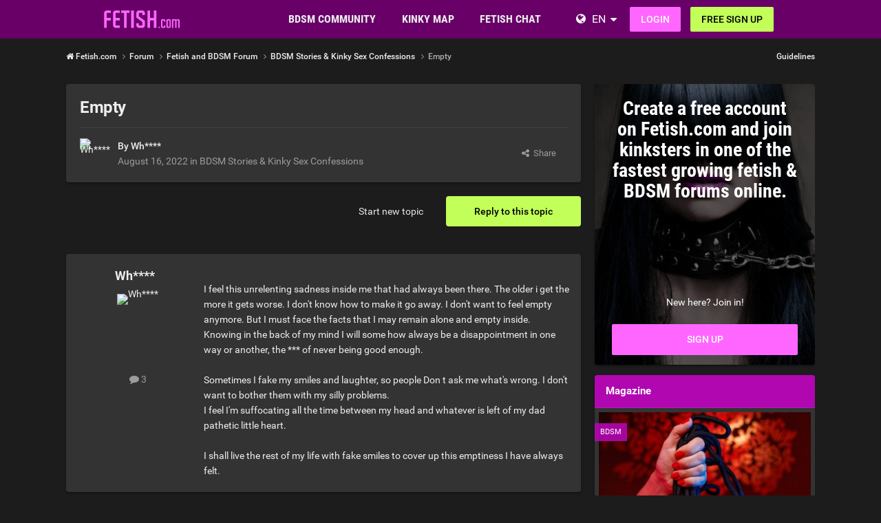

--- FILE ---
content_type: text/html;charset=UTF-8
request_url: https://www.fetish.com/topic/43618-empty/
body_size: 18028
content:
<!DOCTYPE html><html lang="en" dir="ltr"><head><meta charset="utf-8">
        
		<title>Empty - BDSM Stories &amp; Kinky Sex Confessions - Fetish.com</title>
		
			<!-- Google Tag Manager -->
<script>(function(w,d,s,l,i){w[l]=w[l]||[];w[l].push({'gtm.start':
new Date().getTime(),event:'gtm.js'});var f=d.getElementsByTagName(s)[0],
j=d.createElement(s),dl=l!='dataLayer'?'&l='+l:'';j.async=true;j.src=
'https://www.googletagmanager.com/gtm.js?id='+i+dl;f.parentNode.insertBefore(j,f);
})(window,document,'script','dataLayer','GTM-T5GLK89W');</script>
<!-- End Google Tag Manager -->
		
		
		
		

	<meta name="viewport" content="width=device-width, initial-scale=1">


	
	


	<meta name="twitter:card" content="summary">




	
		
			
				<meta property="og:title" content="Empty">
			
		
	

	
		
			
				<meta property="og:type" content="website">
			
		
	

	
		
			
				<meta property="og:url" content="https://www.fetish.com/topic/43618-empty/">
			
		
	

	
		
			
				<meta name="description" content="I feel this unrelenting sadness inside me that had always been there. The older i get the more it gets worse. I don&#039;t know how to make it go away. I don&#039;t want to feel empty anymore. But I must face the facts that I may remain alone and empty inside. Knowing in the back of my mind I will some how...">
			
		
	

	
		
			
				<meta property="og:description" content="I feel this unrelenting sadness inside me that had always been there. The older i get the more it gets worse. I don&#039;t know how to make it go away. I don&#039;t want to feel empty anymore. But I must face the facts that I may remain alone and empty inside. Knowing in the back of my mind I will some how...">
			
		
	

	
		
			
				<meta property="og:updated_time" content="2022-08-19T11:55:10Z">
			
		
	

	
		
			
				<meta property="og:site_name" content="Fetish.com">
			
		
	

	
		
			
				<meta property="og:locale" content="en_US">
			
		
	


	
		<link rel="canonical" href="https://www.fetish.com/topic/43618-empty/">
	

	
		<link as="style" rel="preload" href="https://www.fetish.com/community/applications/core/interface/ckeditor/ckeditor/skins/ips/editor.css?t=P1PF" >
	





<link rel="manifest" href="https://www.fetish.com/manifest.webmanifest/">
<meta name="msapplication-config" content="https://www.fetish.com/browserconfig.xml/">
<meta name="msapplication-starturl" content="/">
<meta name="application-name" content="Fetish.com">
<meta name="apple-mobile-web-app-title" content="Fetish.com">

	<meta name="theme-color" content="#3d6594">










<link rel="preload" href="//www.fetish.com/community/applications/core/interface/font/fontawesome-webfont.woff2?v=4.7.0" as="font" crossorigin="anonymous">

		


	<link rel="preconnect" href="https://fonts.googleapis.com">
	<link rel="preconnect" href="https://fonts.gstatic.com" crossorigin>
	
		<link href="https://fonts.googleapis.com/css2?family=Roboto:wght@300;400;500;600;700&display=swap" rel="stylesheet">
	



	<link rel='stylesheet' href='https://www.fetish.com/community/uploads/css_built_6/341e4a57816af3ba440d891ca87450ff_framework.css?v=0faf341fd01759894806' media='all'>

	<link rel='stylesheet' href='https://www.fetish.com/community/uploads/css_built_6/05e81b71abe4f22d6eb8d1a929494829_responsive.css?v=0faf341fd01759894806' media='all'>

	<link rel='stylesheet' href='https://www.fetish.com/community/uploads/css_built_6/20446cf2d164adcc029377cb04d43d17_flags.css?v=0faf341fd01759894806' media='all'>

	<link rel='stylesheet' href='https://www.fetish.com/community/uploads/css_built_6/90eb5adf50a8c640f633d47fd7eb1778_core.css?v=0faf341fd01759894806' media='all'>

	<link rel='stylesheet' href='https://www.fetish.com/community/uploads/css_built_6/5a0da001ccc2200dc5625c3f3934497d_core_responsive.css?v=0faf341fd01759894806' media='all'>

	<link rel='stylesheet' href='https://www.fetish.com/community/uploads/css_built_6/62e269ced0fdab7e30e026f1d30ae516_forums.css?v=0faf341fd01759894806' media='all'>

	<link rel='stylesheet' href='https://www.fetish.com/community/uploads/css_built_6/76e62c573090645fb99a15a363d8620e_forums_responsive.css?v=0faf341fd01759894806' media='all'>

	<link rel='stylesheet' href='https://www.fetish.com/community/uploads/css_built_6/ebdea0c6a7dab6d37900b9190d3ac77b_topics.css?v=0faf341fd01759894806' media='all'>





<link rel='stylesheet' href='https://www.fetish.com/community/uploads/css_built_6/258adbb6e4f3e83cd3b355f84e3fa002_custom.css?v=0faf341fd01759894806' media='all'>




		
		

	
	
<link rel="shortcut icon" href="/images/logo/favicon.en.ico">
<link rel="apple-touch-icon" sizes="76x76" href="/images/logo/touch-icon-ipad.en.png">
<link rel="apple-touch-icon" sizes="152x152" href="/images/logo/touch-icon-ipad-retina.en.png">
<link rel="apple-touch-icon" sizes="57x57" href="/images/logo/touch-icon-iphone.en.png">
<link rel="apple-touch-icon" sizes="120x120" href="/images/logo/touch-icon-iphone-retina.en.png">

	<link rel="stylesheet" type="text/css" href="/css/runtime?from=ips-forum">
<style type="text/css">
.ipsBreadcrumb .ipsList_inline > li:last-child{opacity:1;}
html[dir="ltr"] #elSearch{margin-right:25px;margin-top:-3px;}
</style></head><body class="ipsApp ipsApp_front ipsJS_none ipsClearfix" data-controller="core.front.core.app"  data-message=""  data-pageapp="forums" data-pagelocation="front" data-pagemodule="forums" data-pagecontroller="topic" data-pageid="43618"   >
  
<div class="df-header df-header-guest">
    <div class="df-container">
        <div class="df-header-brand">
            <a href="/" title="Fetish.com">
                <span class="df-title">Fetish.com</span>
            </a>
        </div>

        <ul class="df-header-nav hidden-xs hidden-ss hidden-sm">
            <li class="df-nav-community">
                <a href="#" title="Community" aria-haspopup="true" aria-expanded="false">
                    <i aria-hidden="true" class="df-icon fa fa-group"></i>            <span class="df-title df-title-full">Community</span>
                    <span class="df-title df-title-abbr">Forum</span>
                </a>
                <ul class="df-header-sub">
                          <li><a href="/forum/">Fetish Forum</a></li>
      <li><a href="/magazine/">Fetish Magazine</a></li>
      <li><a href="/events">Fetish Events</a></li>
            <li><a href="/list-of-kinks-and-fetishes">Kinks and Fetishes </a></li>
                </ul>
            </li>

            <li class="df-nav-search">
                <a href="#" title="Suchen" aria-haspopup="true" aria-expanded="false">
                    <i aria-hidden="true" class="df-icon fa fa-search"></i>            <span class="df-title df-title-full">Members</span>
                    <span class="df-title df-title-abbr">Search</span>
                </a>
                <ul class="df-header-sub">
                    <li><a href="/locations">Places</a></li>
        <li><a href="/uk/">UK Fetish & BDSM Scene</a></li>
        <li><a href="/uk/greater+london/"><i aria-hidden="true" class="fa fa-circle"></i> <span class="text">BDSM in London</span></a></li>
        <li><a href="/uk/greater+manchester/"><i aria-hidden="true" class="fa fa-circle"></i> <span class="text">BDSM in Manchester</span></a></li>
        <li><a href="/uk/merseyside/liverpool/"><i aria-hidden="true" class="fa fa-circle"></i> <span class="text">BDSM in Liverpool</span></a></li>
        <li><a href="/uk/west+midlands/birmingham/"><i aria-hidden="true" class="fa fa-circle"></i> <span class="text">BDSM in Birmingham</span></a></li>
        <li><a href="/uk/scotland/glasgow/"><i aria-hidden="true" class="fa fa-circle"></i> <span class="text">BDSM in Glasgow</span></a></li>
        <li><a href="/united+states/">United States</a></li>
                </ul>
            </li>

            <li class="df-nav-chat">
                <a href="#" title="Sex Chat" aria-haspopup="true" aria-expanded="false">
                    <i aria-hidden="true" class="df-icon fa fa-comments"></i>            <span class="df-title df-title-full">BDSM Chat</span>
                    <span class="df-title df-title-abbr">BDSM Chat</span>
                    <span class="n-count n-chat"></span>
                </a>
                <ul class="df-header-sub">
                    <li><a href="/bdsm-chat">BDSM Chat</a></li>
            <li><a href="/dating/">BDSM Dating </a></li>
      <li><a href="/dating/kinky-dating/"><i aria-hidden="true" class="fa fa-circle"></i> <span class="text">Kinky Dating</span></a></li><li><a href="/dating/munch-club/"><i aria-hidden="true" class="fa fa-circle"></i> <span class="text">Munch & Club Buddy</span></a></li><li><a href="/dating/femdom-dating/"><i aria-hidden="true" class="fa fa-circle"></i> <span class="text">Dominatrix</span></a></li>
                </ul>
            </li>
        </ul>

        
        <div class="df-header-actions">
            <i aria-hidden="true" class="fa fa-globe"></i>
            <div class="df-com-dropdown collapsed"><input type="hidden" value="de">
                <span class="content&quot; aria-haspopup=&quot;true&quot; aria-expanded=&quot;false"><a href="https://www.fetish.com">English</a></span>
                <i aria-hidden="true" class="fa fa-caret"></i>
                <dl class="collapse">
                    <dd data-value="en"><a href="https://www.fetish.com/">English</a></dd> <dd data-value="de" class="selected"><a href="https://www.fetisch.de/">Deutsch</a></dd>
                </dl>
            </div>
            <a class="btn btn-register btn-primary" href="#modal-login" data-jobs="modal">
                Login
            </a>
            <a class="btn btn-register btn-secondary" href="#modal-reg" data-jobs="modal">
                FREE SIGN-UP
            </a>
        </div>
    </div>
</div>

		
        

        

		<a href="#ipsLayout_mainArea" class="ipsHide" title="Go to main content on this page" accesskey="m">Jump to content</a>
		





		
		<main id="ipsLayout_body" class="ipsLayout_container df-content"><div class="panel-tabs hidden visible-xs visible-ss" style="background:##eee;width:100%;height:48px;"></div>
<div id="ipsLayout_contentArea">
				<div id="ipsLayout_contentWrapper">
					
<nav class="ipsBreadcrumb ipsBreadcrumb_top ipsFaded_withHover">
	

	<ul class="ipsList_inline ipsPos_right">
		
		
  <li class="ipsType_light"><a href="https://www.fetish.com/forum-guidelines/">Guidelines</a></li>



		
	



  
    
  
    
  
    
  
    
  
    
  

  
    
  
    
      
    
  
    
  
    
  
    
  



  
  


	
	




</ul>


<ul data-role="breadcrumbList">
<li>
  <a href="/">
    <span>
      <i class="fa fa-home"> </i>
      	Fetish.com
      <i class="fa fa-angle-right"> </i>
    </span>
  </a>
</li>
<li>
			<a title="Forum" href="https://www.fetish.com/forum/">
  <span> Forum <i class="fa fa-angle-right"></i></span>
</a>
		</li>
		
		
			<li>
				
					<a href="https://www.fetish.com/forum/1-fetish-and-bdsm-forum/">
						<span>Fetish and BDSM Forum <i class="fa fa-angle-right" aria-hidden="true"></i></span>
					</a>
				
			</li>
		
			<li>
				
					<a href="https://www.fetish.com/forum/22-bdsm-stories-kinky-sex-confessions/">
						<span>BDSM Stories &amp; Kinky Sex Confessions <i class="fa fa-angle-right" aria-hidden="true"></i></span>
					</a>
				
			</li>
		
			<li>
				
					Empty
				
			</li>
		
	</ul></nav>
					
					<div id="ipsLayout_mainArea">
						
						
						
						

	




						



<div class="ipsPageHeader ipsResponsive_pull ipsBox ipsPadding sm:ipsPadding:half ipsMargin_bottom">
		
	
	<div class="ipsFlex ipsFlex-ai:center ipsFlex-fw:wrap ipsGap:4">
		<div class="ipsFlex-flex:11">
			<h1 class="ipsType_pageTitle ipsContained_container">
				

				
				
					<span class="ipsType_break ipsContained">
						<span>Empty</span>
					</span>
				
			</h1>
			
			
		</div>
		
	</div>
	<hr class="ipsHr">
<div class="ipsPageHeader__meta ipsFlex ipsFlex-jc:between ipsFlex-ai:center ipsFlex-fw:wrap ipsGap:3">
		<div class="ipsFlex-flex:11">
			<div class="ipsPhotoPanel ipsPhotoPanel_mini ipsPhotoPanel_notPhone ipsClearfix">
				


	
  <span  class="ipsUserPhoto ipsUserPhoto_mini" title="Go to Wh****'s profile" rel=nofollow>
  <img src="https://img-p.fetish.com/LGltYWdlLHcsNSw3NWQyNmY5Yiw2YjM2ZWM4MA==/fsk16/8/3/6/1825456-836D15059F12638D88D55D9CDAB5BC51_100_sq.jpg" alt="Wh****" itemprop="image"></span>


				<div>
					<p class="ipsType_reset ipsType_blendLinks">
						<span class="ipsType_normal">
						
							<strong>By 




Wh****


</strong><br><span class="ipsType_light"><time datetime='2022-08-16T20:56:21Z' title='08/16/2022 08:56  PM' data-short='3 yr'>August 16, 2022</time> in <a href="https://www.fetish.com/forum/22-bdsm-stories-kinky-sex-confessions/">BDSM Stories &amp; Kinky Sex Confessions</a></span>
						
						</span>
					</p>
				</div>
			</div>
		</div>
		
			<div class="ipsFlex-flex:01 ipsResponsive_hidePhone">
				<div class="ipsShareLinks">
					
						


    <a href='#elShareItem_520274941_menu' id='elShareItem_520274941' data-ipsMenu class='ipsShareButton ipsButton ipsButton_verySmall ipsButton_link ipsButton_link--light'>
        <span><i class='fa fa-share-alt'></i></span> &nbsp;Share
    </a>

    <div class='ipsPadding ipsMenu ipsMenu_normal ipsHide' id='elShareItem_520274941_menu' data-controller="core.front.core.sharelink">
        
        
        <span data-ipsCopy data-ipsCopy-flashmessage>
            <a href="https://www.fetish.com/topic/43618-empty/" class="ipsButton ipsButton_light ipsButton_small ipsButton_fullWidth" data-role="copyButton" data-clipboard-text="https://www.fetish.com/topic/43618-empty/" data-ipstooltip title='Copy Link to Clipboard'><i class="fa fa-clone"></i> https://www.fetish.com/topic/43618-empty/</a>
        </span>
        <ul class='ipsShareLinks ipsMargin_top:half'>
            
                <li>
<a href="/cdn-cgi/l/email-protection#e6d99593848c838592dba38b96929fc08489829fdb8e92929695c3d5a7c3d4a0c3d4a0919191c88083928f958ec885898bc3d4a09289968f85c3d4a0d2d5d0d7decb838b96929fc3d4a0" rel='nofollow' class='cShareLink cShareLink_email' title='Share via email' data-ipsTooltip>
	<i class="fa fa-envelope"></i>
</a></li>
            
        </ul>
        
            <hr class='ipsHr'>
            <button class='ipsHide ipsButton ipsButton_verySmall ipsButton_light ipsButton_fullWidth ipsMargin_top:half' data-controller='core.front.core.webshare' data-role='webShare' data-webShareTitle='Empty' data-webShareText='Empty' data-webShareUrl='https://www.fetish.com/topic/43618-empty/'>More sharing options...</button>
        
    </div>

					
					
                    

					



					

				</div>
			</div>
					
	</div>
	
	
</div>








<div class="ipsClearfix">
	<ul class="ipsToolList ipsToolList_horizontal ipsClearfix ipsSpacer_both ">
		
			<li class="ipsToolList_primaryAction">
				<span data-controller="forums.front.topic.reply">
					
						<a href="#replyForm" rel="nofollow" class="ipsButton ipsButton_important ipsButton_medium ipsButton_fullWidth" data-action="replyToTopic">Reply to this topic</a>
					
				</span>
			</li>
		
		
			<li class="ipsResponsive_hidePhone">
				
					<a href="https://www.fetish.com/forum/22-bdsm-stories-kinky-sex-confessions/?do=add" rel="nofollow" class="ipsButton ipsButton_link ipsButton_medium ipsButton_fullWidth" title="Start a new topic in this forum">Start new topic</a>
				
			</li>
		
		
	</ul>
</div>

<div id="comments" data-controller="core.front.core.commentFeed,forums.front.topic.view, core.front.core.ignoredComments" data-autopoll data-baseurl="https://www.fetish.com/topic/43618-empty/" data-lastpage data-feedid="topic-43618" class="cTopic ipsClear ipsSpacer_top">
	
			
	

	

<div data-controller='core.front.core.recommendedComments' data-url='https://www.fetish.com/topic/43618-empty/?recommended=comments' class='ipsRecommendedComments ipsHide'>
	<div data-role="recommendedComments">
		<h2 class='ipsType_sectionHead ipsType_large ipsType_bold ipsMargin_bottom'>Recommended Posts</h2>
		
	</div>
</div>
	
	<div id="elPostFeed" data-role="commentFeed" data-controller="core.front.core.moderation" >
		<form action="https://www.fetish.com/topic/43618-empty/?csrfKey=ff4330b5d554d1fd19f9549752f4a526&amp;do=multimodComment" method="post" data-ipspageaction data-role="moderationTools">
			
			
				

					

					
					



<a id="findComment-181549"></a>
<a id="comment-181549"></a>
<article  id="elComment_181549" class="cPost ipsBox ipsResponsive_pull  ipsComment  ipsComment_parent ipsClearfix ipsClear ipsColumns ipsColumns_noSpacing ipsColumns_collapsePhone    ">
	

	

	<div class="cAuthorPane_mobile ipsResponsive_showPhone">
		<div class="cAuthorPane_photo">
			<div class="cAuthorPane_photoWrap">
				


	
  <span  class="ipsUserPhoto ipsUserPhoto_large" title="Go to Wh****'s profile" rel=nofollow>
  <img src="https://img-p.fetish.com/LGltYWdlLHcsNSw3NWQyNmY5Yiw2YjM2ZWM4MA==/fsk16/8/3/6/1825456-836D15059F12638D88D55D9CDAB5BC51_100_sq.jpg" alt="Wh****" itemprop="image"></span>


				
				
			</div>
		</div>
		<div class="cAuthorPane_content">
			<h3 class="ipsType_sectionHead cAuthorPane_author ipsType_break ipsType_blendLinks ipsFlex ipsFlex-ai:center">
  



  
    
      Wh****
    
  


</h3>
			<div class="ipsType_light ipsType_reset">
			    <a href="https://www.fetish.com/topic/43618-empty/#findComment-181549" rel="nofollow" class="ipsType_blendLinks">Posted <time datetime='2022-08-16T20:56:21Z' title='08/16/2022 08:56  PM' data-short='3 yr'>August 16, 2022</time></a>
				
			</div>
		</div>
	</div>
	<aside class="ipsComment_author cAuthorPane ipsColumn ipsColumn_medium ipsResponsive_hidePhone"><h3 class="ipsType_sectionHead cAuthorPane_author ipsType_blendLinks ipsType_break">
<strong>



  
    
      Wh****
    
  

</strong>
			
		</h3>
		<ul class="cAuthorPane_info ipsList_reset">
<li data-role="photo" class="cAuthorPane_photo">
				<div class="cAuthorPane_photoWrap">
					


	
  <span  class="ipsUserPhoto ipsUserPhoto_large" title="Go to Wh****'s profile" rel=nofollow>
  <img src="https://img-p.fetish.com/LGltYWdlLHcsNSw3NWQyNmY5Yiw2YjM2ZWM4MA==/fsk16/8/3/6/1825456-836D15059F12638D88D55D9CDAB5BC51_100_sq.jpg" alt="Wh****" itemprop="image"></span>


					
					
				</div>
			</li>
			
				
				
			
			
				<li data-role="stats" class="ipsMargin_top">
					<ul class="ipsList_reset ipsType_light ipsFlex ipsFlex-ai:center ipsFlex-jc:center ipsGap_row:2 cAuthorPane_stats">
<li>
							
								
	<i class="fa fa-comment"></i> 3

							
						</li>
						
					</ul>
</li>
			
			
				

			
		</ul></aside><div class="ipsColumn ipsColumn_fluid ipsMargin:none">
		

<div id="comment-181549_wrap" data-controller="core.front.core.comment" data-commentapp="forums" data-commenttype="forums" data-commentid="181549" data-quotedata="{&quot;userid&quot;:1825456,&quot;username&quot;:&quot;Wh****&quot;,&quot;timestamp&quot;:1660683381,&quot;contentapp&quot;:&quot;forums&quot;,&quot;contenttype&quot;:&quot;forums&quot;,&quot;contentid&quot;:43618,&quot;contentclass&quot;:&quot;forums_Topic&quot;,&quot;contentcommentid&quot;:181549}" class="ipsComment_content ipsType_medium">

	<div class="ipsComment_meta ipsType_light ipsFlex ipsFlex-ai:center ipsFlex-jc:between ipsFlex-fd:row-reverse">
		<div class="ipsType_light ipsType_reset ipsType_blendLinks ipsComment_toolWrap">
			<div class="ipsResponsive_hidePhone ipsComment_badges">
				<ul class="ipsList_reset ipsFlex ipsFlex-jc:end ipsFlex-fw:wrap ipsGap:2 ipsGap_row:1">
					
					
					
					
					
				</ul>
</div>
			<ul class="ipsList_reset ipsComment_tools">
<li>
					<a href="#elControls_181549_menu" class="ipsComment_ellipsis" id="elControls_181549" title="More options..." data-ipsmenu data-ipsmenu-appendto="#comment-181549_wrap"><i class="fa fa-ellipsis-h"></i></a>
					<ul id="elControls_181549_menu" class="ipsMenu ipsMenu_narrow ipsHide">
						
						
                        
						
						
						
							
								
							
							
							
							
							
							
						
					</ul>
</li>
				
			</ul>
</div>

		<div class="ipsType_reset ipsResponsive_hidePhone">
		   
			
			<span class="ipsResponsive_hidePhone">
				
				
			</span>
		</div>
	</div>

	

    

	<div class="cPost_contentWrap">
		
		<div data-role="commentContent" class="ipsType_normal ipsType_richText ipsPadding_bottom ipsContained" data-controller="core.front.core.lightboxedImages">
			I feel this unrelenting sadness inside me that had always been there. The older i get the more it gets worse. I don't know how to make it go away. I don't want to feel empty anymore. But I must face the facts that I may remain alone and empty inside.<br />
Knowing in the back of my mind I will some how always be a disappointment in one way or another, the *** of never being good enough.<br /><br />
Sometimes I fake my smiles and laughter, so people Don t ask me what's wrong. I don't want to bother them with my silly problems.<br />
I feel I'm suffocating all the time between my head and whatever is left of my dad pathetic little heart.<br /><br />
I shall live the rest of my life with fake smiles to cover up this emptiness I have always felt.

			
		</div>

		
			
		

		
	</div>

	
    
</div>

	</div>
</article>

					
					
						

<div class='ips803c3e02d31 ipsSpacer_both ipsSpacer_half'>
	<ul class='ipsList_inline ipsType_center ipsList_reset ipsList_noSpacing'>
		
		<li class='ips803c3e02d31_large ipsResponsive_showDesktop ipsResponsive_inlineBlock ipsAreaBackground_light'>
			
				<a href='https://www.fetish.com/community/index.php?app=core&amp;module=system&amp;controller=redirect&amp;do=advertisement&amp;ad=2&amp;key=f353da2315b7b3e526519c6912212a73aa87f345c511cf5c6a03983ca857a4d7'  rel='nofollow noopener'>
			
				<img src='https://www.fetish.com/community/uploads/monthly_2021_11/fetish_forum_banner_1052x160_EN.gif.27c3334136054a8380dcd6897dc60e0c.gif' alt="advertisement_alt" class='ipsImage ipsContained'>
			
				</a>
			
		</li>
		
		<li class='ips803c3e02d31_medium ipsResponsive_showTablet ipsResponsive_inlineBlock ipsAreaBackground_light'>
			
				<a href='https://www.fetish.com/community/index.php?app=core&amp;module=system&amp;controller=redirect&amp;do=advertisement&amp;ad=2&amp;key=f353da2315b7b3e526519c6912212a73aa87f345c511cf5c6a03983ca857a4d7'  rel='nofollow noopener'>
			
				<img src='https://www.fetish.com/community/uploads/monthly_2021_11/fetish_forum_banners_800x160_EN.gif.676b116ced4f2d57547481613c0a1d6e.gif' alt="advertisement_alt" class='ipsImage ipsContained'>
			
				</a>
			
		</li>

		<li class='ips803c3e02d31_small ipsResponsive_showPhone ipsResponsive_inlineBlock ipsAreaBackground_light'>
			
				<a href='https://www.fetish.com/community/index.php?app=core&amp;module=system&amp;controller=redirect&amp;do=advertisement&amp;ad=2&amp;key=f353da2315b7b3e526519c6912212a73aa87f345c511cf5c6a03983ca857a4d7'  rel='nofollow noopener'>
			
				<img src='https://www.fetish.com/community/uploads/monthly_2021_11/fetish_forum_banners_320x50_EN.gif.31f9325a815d0031c491025c09862fe2.gif' alt="advertisement_alt" class='ipsImage ipsContained'>
			
				</a>
			
		</li>
		
	</ul>
	
</div>

					
					
				

					

					
					



<a id="findComment-181580"></a>
<a id="comment-181580"></a>
<article  id="elComment_181580" class="cPost ipsBox ipsResponsive_pull  ipsComment  ipsComment_parent ipsClearfix ipsClear ipsColumns ipsColumns_noSpacing ipsColumns_collapsePhone    ">
	

	

	<div class="cAuthorPane_mobile ipsResponsive_showPhone">
		<div class="cAuthorPane_photo">
			<div class="cAuthorPane_photoWrap">
				


	
  <span  class="ipsUserPhoto ipsUserPhoto_large" title="Go to Ayayame's profile" rel=nofollow>
  <img src="https://www.fetish.com/images/plc/en/image_null_female_300.svg" alt="Ayayame" itemprop="image"></span>


				
				
			</div>
		</div>
		<div class="cAuthorPane_content">
			<h3 class="ipsType_sectionHead cAuthorPane_author ipsType_break ipsType_blendLinks ipsFlex ipsFlex-ai:center">
  



  
    
      Ayayame
    
  


</h3>
			<div class="ipsType_light ipsType_reset">
			    <a href="https://www.fetish.com/topic/43618-empty/#findComment-181580" rel="nofollow" class="ipsType_blendLinks">Posted <time datetime='2022-08-16T22:25:18Z' title='08/16/2022 10:25  PM' data-short='3 yr'>August 16, 2022</time></a>
				
			</div>
		</div>
	</div>
	<aside class="ipsComment_author cAuthorPane ipsColumn ipsColumn_medium ipsResponsive_hidePhone"><h3 class="ipsType_sectionHead cAuthorPane_author ipsType_blendLinks ipsType_break">
<strong>



  
    
      Ayayame
    
  

</strong>
			
		</h3>
		<ul class="cAuthorPane_info ipsList_reset">
<li data-role="photo" class="cAuthorPane_photo">
				<div class="cAuthorPane_photoWrap">
					


	
  <span  class="ipsUserPhoto ipsUserPhoto_large" title="Go to Ayayame's profile" rel=nofollow>
  <img src="https://www.fetish.com/images/plc/en/image_null_female_300.svg" alt="Ayayame" itemprop="image"></span>


					
					
				</div>
			</li>
			
				
				
			
			
				<li data-role="stats" class="ipsMargin_top">
					<ul class="ipsList_reset ipsType_light ipsFlex ipsFlex-ai:center ipsFlex-jc:center ipsGap_row:2 cAuthorPane_stats">
<li>
							
								
	<i class="fa fa-comment"></i> 1

							
						</li>
						
					</ul>
</li>
			
			
				

			
		</ul></aside><div class="ipsColumn ipsColumn_fluid ipsMargin:none">
		

<div id="comment-181580_wrap" data-controller="core.front.core.comment" data-commentapp="forums" data-commenttype="forums" data-commentid="181580" data-quotedata="{&quot;userid&quot;:1852714,&quot;username&quot;:&quot;Ayayame&quot;,&quot;timestamp&quot;:1660688718,&quot;contentapp&quot;:&quot;forums&quot;,&quot;contenttype&quot;:&quot;forums&quot;,&quot;contentid&quot;:43618,&quot;contentclass&quot;:&quot;forums_Topic&quot;,&quot;contentcommentid&quot;:181580}" class="ipsComment_content ipsType_medium">

	<div class="ipsComment_meta ipsType_light ipsFlex ipsFlex-ai:center ipsFlex-jc:between ipsFlex-fd:row-reverse">
		<div class="ipsType_light ipsType_reset ipsType_blendLinks ipsComment_toolWrap">
			<div class="ipsResponsive_hidePhone ipsComment_badges">
				<ul class="ipsList_reset ipsFlex ipsFlex-jc:end ipsFlex-fw:wrap ipsGap:2 ipsGap_row:1">
					
					
					
					
					
				</ul>
</div>
			<ul class="ipsList_reset ipsComment_tools">
<li>
					<a href="#elControls_181580_menu" class="ipsComment_ellipsis" id="elControls_181580" title="More options..." data-ipsmenu data-ipsmenu-appendto="#comment-181580_wrap"><i class="fa fa-ellipsis-h"></i></a>
					<ul id="elControls_181580_menu" class="ipsMenu ipsMenu_narrow ipsHide">
						
						
                        
						
						
						
							
								
							
							
							
							
							
							
						
					</ul>
</li>
				
			</ul>
</div>

		<div class="ipsType_reset ipsResponsive_hidePhone">
		   
			
			<span class="ipsResponsive_hidePhone">
				
				
			</span>
		</div>
	</div>

	

    

	<div class="cPost_contentWrap">
		
		<div data-role="commentContent" class="ipsType_normal ipsType_richText ipsPadding_bottom ipsContained" data-controller="core.front.core.lightboxedImages">
			
<p>
	That.. might be a depression. Try talking with someone about it
</p>


			
		</div>

		
			
		

		
	</div>

	
    
</div>

	</div>
</article>

					
					
					
				

					

					
					



<a id="findComment-181624"></a>
<a id="comment-181624"></a>
<article  id="elComment_181624" class="cPost ipsBox ipsResponsive_pull  ipsComment  ipsComment_parent ipsClearfix ipsClear ipsColumns ipsColumns_noSpacing ipsColumns_collapsePhone    ">
	

	

	<div class="cAuthorPane_mobile ipsResponsive_showPhone">
		<div class="cAuthorPane_photo">
			<div class="cAuthorPane_photoWrap">
				


	<span class="ipsUserPhoto ipsUserPhoto_large"><img src="https://www.fetish.com/images/plc/en/image_null_male_300.svg" alt=""></span>

				
				
			</div>
		</div>
		<div class="cAuthorPane_content">
			<h3 class="ipsType_sectionHead cAuthorPane_author ipsType_break ipsType_blendLinks ipsFlex ipsFlex-ai:center">
  



  Deleted Member


</h3>
			<div class="ipsType_light ipsType_reset">
			    <a href="https://www.fetish.com/topic/43618-empty/#findComment-181624" rel="nofollow" class="ipsType_blendLinks">Posted <time datetime='2022-08-17T00:47:20Z' title='08/17/2022 12:47  AM' data-short='3 yr'>August 17, 2022</time></a>
				
			</div>
		</div>
	</div>
	<aside class="ipsComment_author cAuthorPane ipsColumn ipsColumn_medium ipsResponsive_hidePhone"><h3 class="ipsType_sectionHead cAuthorPane_author ipsType_blendLinks ipsType_break">
<strong>



  Deleted Member

</strong>
			
		</h3>
		<ul class="cAuthorPane_info ipsList_reset">
<li data-role="photo" class="cAuthorPane_photo">
				<div class="cAuthorPane_photoWrap">
					


	<span class="ipsUserPhoto ipsUserPhoto_large"><img src="https://www.fetish.com/images/plc/en/image_null_male_300.svg" alt=""></span>

					
					
				</div>
			</li>
			
				
				
			
			
				<li data-role="stats" class="ipsMargin_top">
					<ul class="ipsList_reset ipsType_light ipsFlex ipsFlex-ai:center ipsFlex-jc:center ipsGap_row:2 cAuthorPane_stats">
<li>
							
								
							
						</li>
						
					</ul>
</li>
			
			
				

			
		</ul></aside><div class="ipsColumn ipsColumn_fluid ipsMargin:none">
		

<div id="comment-181624_wrap" data-controller="core.front.core.comment" data-commentapp="forums" data-commenttype="forums" data-commentid="181624" data-quotedata="{&quot;userid&quot;:10,&quot;username&quot;:&quot;Deleted profile&quot;,&quot;timestamp&quot;:1660697240,&quot;contentapp&quot;:&quot;forums&quot;,&quot;contenttype&quot;:&quot;forums&quot;,&quot;contentid&quot;:43618,&quot;contentclass&quot;:&quot;forums_Topic&quot;,&quot;contentcommentid&quot;:181624}" class="ipsComment_content ipsType_medium">

	<div class="ipsComment_meta ipsType_light ipsFlex ipsFlex-ai:center ipsFlex-jc:between ipsFlex-fd:row-reverse">
		<div class="ipsType_light ipsType_reset ipsType_blendLinks ipsComment_toolWrap">
			<div class="ipsResponsive_hidePhone ipsComment_badges">
				<ul class="ipsList_reset ipsFlex ipsFlex-jc:end ipsFlex-fw:wrap ipsGap:2 ipsGap_row:1">
					
					
					
					
					
				</ul>
</div>
			<ul class="ipsList_reset ipsComment_tools">
<li>
					<a href="#elControls_181624_menu" class="ipsComment_ellipsis" id="elControls_181624" title="More options..." data-ipsmenu data-ipsmenu-appendto="#comment-181624_wrap"><i class="fa fa-ellipsis-h"></i></a>
					<ul id="elControls_181624_menu" class="ipsMenu ipsMenu_narrow ipsHide">
						
						
                        
						
						
						
							
								
							
							
							
							
							
							
						
					</ul>
</li>
				
			</ul>
</div>

		<div class="ipsType_reset ipsResponsive_hidePhone">
		   
			
			<span class="ipsResponsive_hidePhone">
				
				
			</span>
		</div>
	</div>

	

    

	<div class="cPost_contentWrap">
		
		<div data-role="commentContent" class="ipsType_normal ipsType_richText ipsPadding_bottom ipsContained" data-controller="core.front.core.lightboxedImages">
			
<p>
	Yes depression, however be careful not to pop pills for me it, it's the shortest cut everyone resorts to, and very recent scientific study, showing depression is NOT caused by chemical imbalance in the brain and dopamine deficiency in cerebrospinal fluid as it was overwhelmingly argued before, that was the underpinning advocacy for use of those prescription pills...
</p>


			
		</div>

		
			
		

		
	</div>

	
    
</div>

	</div>
</article>

					
					
					
				

					

					
					



<a id="findComment-182386"></a>
<a id="comment-182386"></a>
<article  id="elComment_182386" class="cPost ipsBox ipsResponsive_pull  ipsComment  ipsComment_parent ipsClearfix ipsClear ipsColumns ipsColumns_noSpacing ipsColumns_collapsePhone    ">
	

	

	<div class="cAuthorPane_mobile ipsResponsive_showPhone">
		<div class="cAuthorPane_photo">
			<div class="cAuthorPane_photoWrap">
				


	<span class="ipsUserPhoto ipsUserPhoto_large"><img src="https://www.fetish.com/images/plc/en/image_null_male_300.svg" alt=""></span>

				
				
			</div>
		</div>
		<div class="cAuthorPane_content">
			<h3 class="ipsType_sectionHead cAuthorPane_author ipsType_break ipsType_blendLinks ipsFlex ipsFlex-ai:center">
  



  Deleted Member


</h3>
			<div class="ipsType_light ipsType_reset">
			    <a href="https://www.fetish.com/topic/43618-empty/#findComment-182386" rel="nofollow" class="ipsType_blendLinks">Posted <time datetime='2022-08-19T11:55:10Z' title='08/19/2022 11:55  AM' data-short='3 yr'>August 19, 2022</time></a>
				
			</div>
		</div>
	</div>
	<aside class="ipsComment_author cAuthorPane ipsColumn ipsColumn_medium ipsResponsive_hidePhone"><h3 class="ipsType_sectionHead cAuthorPane_author ipsType_blendLinks ipsType_break">
<strong>



  Deleted Member

</strong>
			
		</h3>
		<ul class="cAuthorPane_info ipsList_reset">
<li data-role="photo" class="cAuthorPane_photo">
				<div class="cAuthorPane_photoWrap">
					


	<span class="ipsUserPhoto ipsUserPhoto_large"><img src="https://www.fetish.com/images/plc/en/image_null_male_300.svg" alt=""></span>

					
					
				</div>
			</li>
			
				
				
			
			
				<li data-role="stats" class="ipsMargin_top">
					<ul class="ipsList_reset ipsType_light ipsFlex ipsFlex-ai:center ipsFlex-jc:center ipsGap_row:2 cAuthorPane_stats">
<li>
							
								
							
						</li>
						
					</ul>
</li>
			
			
				

			
		</ul></aside><div class="ipsColumn ipsColumn_fluid ipsMargin:none">
		

<div id="comment-182386_wrap" data-controller="core.front.core.comment" data-commentapp="forums" data-commenttype="forums" data-commentid="182386" data-quotedata="{&quot;userid&quot;:10,&quot;username&quot;:&quot;Deleted profile&quot;,&quot;timestamp&quot;:1660910110,&quot;contentapp&quot;:&quot;forums&quot;,&quot;contenttype&quot;:&quot;forums&quot;,&quot;contentid&quot;:43618,&quot;contentclass&quot;:&quot;forums_Topic&quot;,&quot;contentcommentid&quot;:182386}" class="ipsComment_content ipsType_medium">

	<div class="ipsComment_meta ipsType_light ipsFlex ipsFlex-ai:center ipsFlex-jc:between ipsFlex-fd:row-reverse">
		<div class="ipsType_light ipsType_reset ipsType_blendLinks ipsComment_toolWrap">
			<div class="ipsResponsive_hidePhone ipsComment_badges">
				<ul class="ipsList_reset ipsFlex ipsFlex-jc:end ipsFlex-fw:wrap ipsGap:2 ipsGap_row:1">
					
					
					
					
					
				</ul>
</div>
			<ul class="ipsList_reset ipsComment_tools">
<li>
					<a href="#elControls_182386_menu" class="ipsComment_ellipsis" id="elControls_182386" title="More options..." data-ipsmenu data-ipsmenu-appendto="#comment-182386_wrap"><i class="fa fa-ellipsis-h"></i></a>
					<ul id="elControls_182386_menu" class="ipsMenu ipsMenu_narrow ipsHide">
						
						
                        
						
						
						
							
								
							
							
							
							
							
							
						
					</ul>
</li>
				
			</ul>
</div>

		<div class="ipsType_reset ipsResponsive_hidePhone">
		   
			
			<span class="ipsResponsive_hidePhone">
				
				
			</span>
		</div>
	</div>

	

    

	<div class="cPost_contentWrap">
		
		<div data-role="commentContent" class="ipsType_normal ipsType_richText ipsPadding_bottom ipsContained" data-controller="core.front.core.lightboxedImages">
			Remind yourself that your life is yours to live. You’re not here to please others (even if that’s a kink). Follow what brings YOU joy. Because you can never make EVERYONE happy, nobody can! <br />
If you haven’t got a happy go-to list, start one. Start with the tiny things that lift you, whatever they are. Nothing is too small to be grateful for. Notice these things more and the feeling gets stronger-it takes practise! Years of emptiness can’t shift overnight. And healing is non-linear- you’ll make progress, and you’ll have set backs-they do not mean you’re not doing better or that emptiness has returned for good. <br />
Build new habits. Start small, find the joy. It’s your life. Do what makes you happy. Follow that trail and you’ll find the things that fill you up, and eventually, you might overflow- that feeling is love, the antithesis of emptiness. You’re fully capable. Be gentle with yourself and set reminders. You got this x

			
		</div>

		
			
		

		
	</div>

	
    
</div>

	</div>
</article>

					
					
					
				
			
			
<input type="hidden" name="csrfKey" value="ff4330b5d554d1fd19f9549752f4a526" />


		</form>
	</div>

	
	
	
	
	
		<a id="replyForm"></a>
	<div data-role="replyArea" class="cTopicPostArea ipsBox ipsResponsive_pull ipsPadding  ipsSpacer_top guest-signin" >
			
				
				

	
		<div class='ipsPadding_bottom ipsBorder_bottom ipsMargin_bottom cGuestTeaser'>
			<h2 class='ipsType_pageTitle'>Join the conversation</h2>
			<p class='ipsType_normal ipsType_reset'>
	
				
					You can post now and register later.
				
				If you have an account, <a href="#modal-signin" data-jobs="modal" data-tab="tab-signin" data-ipsDialog-size='medium' data-ipsDialog-title='Sign In Now'>sign in now</a> to post with your account.
				
					<br><span class='ipsType_warning'>  </span>
				
			</p>
	
		</div>
	


<form accept-charset='utf-8' class="ipsForm ipsForm_vertical" action="https://www.fetish.com/topic/43618-empty/" method="post" enctype="multipart/form-data">
	<input type="hidden" name="commentform_43618_submitted" value="1">
	
		<input type="hidden" name="csrfKey" value="ff4330b5d554d1fd19f9549752f4a526">
	
		<input type="hidden" name="_contentReply" value="1">
	
		<input type="hidden" name="captcha_field" value="1">
	
	
		<input type="hidden" name="MAX_FILE_SIZE" value="103809024">
		<input type="hidden" name="plupload" value="829c69193e5f3d25c68562640824fd67">
	
	<div class='ipsComposeArea ipsComposeArea_withPhoto ipsClearfix ipsContained'>
		<div data-role='whosTyping' class='ipsHide ipsMargin_bottom'></div>
		<div class='ipsPos_left ipsResponsive_hidePhone ipsResponsive_block'>

	<span class="ipsUserPhoto ipsUserPhoto_small ">
		<img src="https://www.fetish.com/images/plc/en/image_null_male_300.svg" alt="3a****" loading="lazy"></span>
</div>
		<div class='ipsComposeArea_editor'>
			
				
					
				
					
						<ul class='ipsForm ipsForm_horizontal ipsMargin_bottom:half' data-ipsEditor-toolList>
							<li class='ipsFieldRow ipsFieldRow_fullWidth'>
								


	<input
		type="hidden"
		name="guest_email"
        
		value="a@1.de"
        
		id="elInput_guest_email"
		aria-required='true'
		
		
		
		placeholder='Enter your email address (this is not shown to other users)'
		
		autocomplete="email"
	>
	
	
	

								
							</li>
						</ul>
					
				
					
				
			
			
				
					
						
							
						
						

<div class='ipsType_normal ipsType_richText ipsType_break' data-ipsEditor data-ipsEditor-controller="https://www.fetish.com/forum-editor/?" data-ipsEditor-minimized  data-ipsEditor-toolbars='{&quot;desktop&quot;:[{&quot;name&quot;:&quot;row1&quot;,&quot;items&quot;:[&quot;Bold&quot;,&quot;Italic&quot;,&quot;Underline&quot;,&quot;Strike&quot;,&quot;-&quot;,&quot;ipsLink&quot;,&quot;Ipsquote&quot;,&quot;ipsEmoticon&quot;,&quot;-&quot;,&quot;BulletedList&quot;,&quot;NumberedList&quot;,&quot;-&quot;,&quot;JustifyLeft&quot;,&quot;-&quot;,&quot;-&quot;]},&quot;\/&quot;],&quot;tablet&quot;:[{&quot;name&quot;:&quot;row1&quot;,&quot;items&quot;:[&quot;Bold&quot;,&quot;Italic&quot;,&quot;Underline&quot;,&quot;Strike&quot;,&quot;-&quot;,&quot;ipsLink&quot;,&quot;Ipsquote&quot;,&quot;ipsEmoticon&quot;,&quot;-&quot;,&quot;BulletedList&quot;,&quot;NumberedList&quot;,&quot;-&quot;,&quot;JustifyLeft&quot;]},&quot;\/&quot;],&quot;phone&quot;:[{&quot;name&quot;:&quot;row1&quot;,&quot;items&quot;:[&quot;Bold&quot;,&quot;Italic&quot;,&quot;Underline&quot;,&quot;-&quot;,&quot;ipsEmoticon&quot;,&quot;-&quot;,&quot;ipsLink&quot;,&quot;-&quot;]},&quot;\/&quot;]}' data-ipsEditor-extraPlugins='' data-ipsEditor-postKey="0a9b554c1152f392c87ba8a0a7340712" data-ipsEditor-autoSaveKey="reply-forums/forums-43618"  data-ipsEditor-skin="ips" data-ipsEditor-name="topic_comment_43618" data-ipsEditor-pasteBehaviour='***'  data-ipsEditor-ipsPlugins="ipsautolink,ipsautosave,ipsctrlenter,ipscode,ipscontextmenu,ipsemoticon,ipsimage,ipslink,ipsmentions,ipspage,ipspaste,ipsquote,ipsspoiler,ipsautogrow,ipssource,removeformat,ipspreview" data-ipsEditor-contentClass='IPS\forums\Topic' data-ipsEditor-contentId='43618'>
    <div data-role='editorComposer'>
		<noscript>
			<textarea name="topic_comment_43618_noscript" rows="15"></textarea>
		</noscript>
		<div class="ipsHide norewrite" data-role="mainEditorArea">
			<textarea name="topic_comment_43618" data-role='contentEditor' class="ipsHide" tabindex='1'></textarea>
		</div>
		
			<div class='ipsComposeArea_dummy ipsJS_show' tabindex='1'><i class='fa fa-comment-o'></i> Reply to this topic...</div>
		
		<div class="ipsHide ipsComposeArea_editorPaste" data-role="pasteMessage">
			<p class='ipsType_reset ipsPad_half'>
				
					<a class="ipsPos_right ipsType_normal ipsCursor_pointer ipsComposeArea_editorPasteSwitch" data-action="removePasteFormatting" title='Keep no formatting' data-ipsTooltip>&times;</a>
					<i class="fa fa-info-circle"></i>&nbsp; Pasted as rich text. &nbsp;&nbsp;<a class='ipsCursor_pointer' data-action="keepPasteFormatting">Restore formatting</a>
				
			</p>
		</div>
		<div class="ipsHide ipsComposeArea_editorPaste" data-role="emoticonMessage">
			<p class='ipsType_reset ipsPad_half'>
				<i class="fa fa-info-circle"></i>&nbsp; Only 75 emoji are allowed.
			</p>
		</div>
		<div class="ipsHide ipsComposeArea_editorPaste" data-role="embedMessage">
			<p class='ipsType_reset ipsPad_half'>
				<a class="ipsPos_right ipsType_normal ipsCursor_pointer ipsComposeArea_editorPasteSwitch" data-action="keepEmbeddedMedia" title='Keep embedded content' data-ipsTooltip>&times;</a>
				<i class="fa fa-info-circle"></i>&nbsp; Your link has been automatically embedded. &nbsp;&nbsp;<a class='ipsCursor_pointer' data-action="removeEmbeddedMedia">Display as a link instead</a>
			</p>
		</div>
		<div class="ipsHide ipsComposeArea_editorPaste" data-role="embedFailMessage">
			<p class='ipsType_reset ipsPad_half'>
			</p>
		</div>
		<div class="ipsHide ipsComposeArea_editorPaste" data-role="autoSaveRestoreMessage">
			<p class='ipsType_reset ipsPad_half'>
				<a class="ipsPos_right ipsType_normal ipsCursor_pointer ipsComposeArea_editorPasteSwitch" data-action="keepRestoredContents" title='Keep restored contents' data-ipsTooltip>&times;</a>
				<i class="fa fa-info-circle"></i>&nbsp; Your previous content has been restored. &nbsp;&nbsp;<a class='ipsCursor_pointer' data-action="clearEditorContents">Clear editor</a>
			</p>
		</div>
		<div class="ipsHide ipsComposeArea_editorPaste" data-role="imageMessage">
			<p class='ipsType_reset ipsPad_half'>
				<a class="ipsPos_right ipsType_normal ipsCursor_pointer ipsComposeArea_editorPasteSwitch" data-action="removeImageMessage">&times;</a>
				<i class="fa fa-info-circle"></i>&nbsp; You cannot paste images directly. Upload or insert images from URL.
			</p>
		</div>
		
	<div data-ipsEditor-toolList class="ipsAreaBackground_light ipsClearfix">
		<div data-role='attachmentArea'>
			<div class="ipsComposeArea_dropZone ipsComposeArea_dropZoneSmall ipsClearfix ipsClearfix" id='elEditorDrop_topic_comment_43618'>
				<div>
					<ul class='ipsList_inline ipsClearfix'>
						
						
						<div>
							<ul class='ipsList_inline ipsClearfix'>
								<li class='ipsPos_right'>
									<a class="ipsButton ipsButton_veryLight ipsButton_verySmall" href='#' data-ipsDialog data-ipsDialog-***Reload data-ipsDialog-title='Insert image from URL' data-ipsDialog-url="https://www.fetish.com/forum-editor/?do=link&amp;image=1&amp;postKey=0a9b554c1152f392c87ba8a0a7340712&amp;editorId=topic_comment_43618&amp;csrfKey=ff4330b5d554d1fd19f9549752f4a526?">Insert image from URL</a>
								</li>
							</ul>
						</div>
						
					</ul>
				</div>
			</div>		
		</div>
	</div>
	</div>
	<div data-role='editorPreview' class='ipsHide'>
		<div class='ipsAreaBackground_light ipsPad_half' data-role='previewToolbar'>
			<a href='#' class='ipsPos_right' data-action='closePreview' title='Return to editing mode' data-ipsTooltip>&times;</a>
			<ul class='ipsButton_split'>
				<li data-action='resizePreview' data-size='desktop'><a href='#' title='View at approximate desktop size' data-ipsTooltip class='ipsButton ipsButton_verySmall ipsButton_primary'>Desktop</a></li>
				<li data-action='resizePreview' data-size='tablet'><a href='#' title='View at approximate tablet size' data-ipsTooltip class='ipsButton ipsButton_verySmall ipsButton_light'>Tablet</a></li>
				<li data-action='resizePreview' data-size='phone'><a href='#' title='View at approximate phone size' data-ipsTooltip class='ipsButton ipsButton_verySmall ipsButton_light'>Phone</a></li>
			</ul>
		</div>
		<div data-role='previewContainer' class='ipsAreaBackground ipsType_center'></div>
	</div>
</div>
						
					
				
					
				
					
				
			
			<ul class='ipsToolList ipsToolList_horizontal ipsClear ipsClearfix ipsJS_hide' data-ipsEditor-toolList>
				
					
						
					
						
					
						
							<li class='ipsPos_left ipsResponsive_noFloat  ipsType_medium ipsType_light'>
								

<div data-ipsCaptcha data-ipsCaptcha-service='recaptcha_invisible' data-ipsCaptcha-key="6LcH7UEUAAAAAIGWgOoyBKAqjLmOIKzfJTOjyC7z" data-ipsCaptcha-lang="en_US">
	<noscript>
	  <div style="width: 302px; height: 352px;">
	    <div style="width: 302px; height: 352px; position: relative;">
	      <div style="width: 302px; height: 352px; position: absolute;">
	        <iframe src="https://www.google.com/recaptcha/api/fallback?k=6LcH7UEUAAAAAIGWgOoyBKAqjLmOIKzfJTOjyC7z" style="width: 302px; height:352px; border-style: none;">
	        </iframe>
	      </div>
	      <div style="width: 250px; height: 80px; position: absolute; border-style: none; bottom: 21px; left: 25px; margin: 0px; padding: 0px; right: 25px;">
	        <textarea id="g-recaptcha-response" name="g-recaptcha-response" class="g-recaptcha-response" style="width: 250px; height: 80px; border: 1px solid #c1c1c1; margin: 0px; padding: 0px; resize: none;"></textarea>
	      </div>
	    </div>
	  </div>
	</noscript>
</div>

								
							</li>
						
					
				
				
					<li>

	<button type="submit" class="ipsButton ipsButton_primary" tabindex="2" accesskey="s"  role="button">Submit Reply</button>
</li>
				
			</ul>
		</div>
	</div>
</form>
			
		</div>
	

	
		<div class="ipsBox ipsPadding ipsResponsive_pull ipsResponsive_showPhone ipsMargin_top">
			<div class="ipsShareLinks">
				
					


    <a href='#elShareItem_1965515886_menu' id='elShareItem_1965515886' data-ipsMenu class='ipsShareButton ipsButton ipsButton_verySmall ipsButton_light '>
        <span><i class='fa fa-share-alt'></i></span> &nbsp;Share
    </a>

    <div class='ipsPadding ipsMenu ipsMenu_normal ipsHide' id='elShareItem_1965515886_menu' data-controller="core.front.core.sharelink">
        
        
        <span data-ipsCopy data-ipsCopy-flashmessage>
            <a href="https://www.fetish.com/topic/43618-empty/" class="ipsButton ipsButton_light ipsButton_small ipsButton_fullWidth" data-role="copyButton" data-clipboard-text="https://www.fetish.com/topic/43618-empty/" data-ipstooltip title='Copy Link to Clipboard'><i class="fa fa-clone"></i> https://www.fetish.com/topic/43618-empty/</a>
        </span>
        <ul class='ipsShareLinks ipsMargin_top:half'>
            
                <li>
<a href="/cdn-cgi/l/email-protection#f0cf8385929a959384cdb59d808489d6929f9489cd9884848083d5c3b1d5c2b6d5c2b6878787de969584998398de939f9dd5c2b6849f809993d5c2b6c4c3c6c1c8dd959d808489d5c2b6" rel='nofollow' class='cShareLink cShareLink_email' title='Share via email' data-ipsTooltip>
	<i class="fa fa-envelope"></i>
</a></li>
            
        </ul>
        
            <hr class='ipsHr'>
            <button class='ipsHide ipsButton ipsButton_verySmall ipsButton_light ipsButton_fullWidth ipsMargin_top:half' data-controller='core.front.core.webshare' data-role='webShare' data-webShareTitle='Empty' data-webShareText='Empty' data-webShareUrl='https://www.fetish.com/topic/43618-empty/'>More sharing options...</button>
        
    </div>

				
				
                

                

				
			</div>
		</div>
	
</div>



<div class="ipsPager ipsSpacer_top">
	<div class="ipsPager_prev">
		
			<a href="https://www.fetish.com/forum/22-bdsm-stories-kinky-sex-confessions/" title="Go to BDSM Stories &amp; Kinky Sex Confessions" rel="parent">
				<span class="ipsPager_type">Go to topic listing</span>
			</a>
		
	</div>
	
</div>

<div class="cWidgetContainer" data-widgetarea="footer">
						<ul class="ipsList_reset">
							<li class="ipsWidget ipsWidget_horizontal ipsBox">

	<h3 class="ipsWidget_title ipsType_reset">Similar discussions</h3>

	
		<div class="ipsWidget_inner">
			<ul class="ipsDataList">
				
					


<li class="ipsDataItem ipsDataItem_responsivePhoto   ">
	
	<div class="ipsDataItem_main">
		<h4 class="ipsDataItem_title ipsContained_container">
			
			
			
			<span class="ipsType_break ipsContained">
				<a href="https://www.fetish.com/topic/80289-empty-toy-box/?similar=1"  data-ipshover-timeout="1.5" >
  
  Empty &#039;Toy Box&#039;
</a>
			</span>
			
		</h4>
		
		<p class="ipsType_reset ipsType_medium ipsType_light">
			By 




Es****


,  <time datetime='2024-02-04T08:37:43Z' title='02/04/2024 08:37  AM' data-short='1 yr'>February 4, 2024</time>
			
				in <a href="https://www.fetish.com/forum/3-bdsm-forum/">BDSM Forum</a>
			
		</p>
		<ul class="ipsList_inline ipsClearfix ipsType_light">
			
		</ul>
		
	</div>
	<ul class="ipsDataItem_stats">
		
			
				<li >
					<span class="ipsDataItem_stats_number">4</span>
					<span class="ipsDataItem_stats_type"> replies</span>
				</li>
			
				<li >
					<span class="ipsDataItem_stats_number">968</span>
					<span class="ipsDataItem_stats_type"> views</span>
				</li>
			
		
	</ul>
<ul class="ipsDataItem_lastPoster ipsDataItem_withPhoto">
<li>
			
				


	
  <span  class="ipsUserPhoto ipsUserPhoto_tiny" title="Go to KY****'s profile" rel=nofollow>
  <img src="https://img-p.fetish.com/LGltYWdlLHAsNSw2ZjhlYzY0Yiw2YjM2ZWM4MA==/fsk16/3/A/B/2729282-3AB10494DC1FE3A68CD8E98EECD4CE85_100_sq.jpg" alt="KY****" itemprop="image"></span>


			
		</li>
		<li>
			
				




KY****



			
		</li>
		<li class="ipsType_light">
			  
  <time datetime='2024-02-07T13:14:49Z' title='02/07/2024 01:14  PM' data-short='1 yr'>February 7, 2024</time>

		</li>
	</ul>
	
</li>

				
					


<li class="ipsDataItem ipsDataItem_responsivePhoto   ">
	
	<div class="ipsDataItem_main">
		<h4 class="ipsDataItem_title ipsContained_container">
			
			
			
			<span class="ipsType_break ipsContained">
				<a href="https://www.fetish.com/topic/49059-your-empty-profile/?similar=1"  data-ipshover-timeout="1.5" >
  
  Your Empty Profile
</a>
			</span>
			
				

	<span class='ipsPagination ipsPagination_mini' id='elPagination_e5635ccdec0560dc773eefc0c14c0631'>
		
			<span class='ipsPagination_page'><a href='https://www.fetish.com/topic/49059-your-empty-profile/?similar=1#comments' data-ipsTooltip title='Go to page 1'>1</a></span>
		
			<span class='ipsPagination_page'><a href='https://www.fetish.com/topic/49059-your-empty-profile/?similar=1page/2/#comments' data-ipsTooltip title='Go to page 2'>2</a></span>
		
			<span class='ipsPagination_page'><a href='https://www.fetish.com/topic/49059-your-empty-profile/?similar=1page/3/#comments' data-ipsTooltip title='Go to page 3'>3</a></span>
		
			<span class='ipsPagination_page'><a href='https://www.fetish.com/topic/49059-your-empty-profile/?similar=1page/4/#comments' data-ipsTooltip title='Go to page 4'>4</a></span>
		
		
	</span>

			
		</h4>
		
		<p class="ipsType_reset ipsType_medium ipsType_light">
			By 



  <a href="https://www.fetish.com/p/copperknob"  title="Go to CopperKnob's profile" class="ipsType_break" >


CopperKnob

  
  </a>

,  <time datetime='2022-11-21T18:26:41Z' title='11/21/2022 06:26  PM' data-short='2 yr'>November 21, 2022</time>
			
				in <a href="https://www.fetish.com/forum/24-online-munch/">Online Munch</a>
			
		</p>
		<ul class="ipsList_inline ipsClearfix ipsType_light">
			
		</ul>
		
	</div>
	<ul class="ipsDataItem_stats">
		
			
				<li >
					<span class="ipsDataItem_stats_number">75</span>
					<span class="ipsDataItem_stats_type"> replies</span>
				</li>
			
				<li >
					<span class="ipsDataItem_stats_number">3,066</span>
					<span class="ipsDataItem_stats_type"> views</span>
				</li>
			
		
	</ul>
<ul class="ipsDataItem_lastPoster ipsDataItem_withPhoto">
<li>
			
				


	
  <span  class="ipsUserPhoto ipsUserPhoto_tiny" title="Go to ey****'s profile" rel=nofollow>
  <img src="https://img-p.fetish.com/LGltYWdlLG0sNSwxNmNkNmYyZCw2YjM2ZWM4MA==/fsk16/2/E/1/452480-2E1172D6AE6974A5C89EB3AE486DAA0F_100_sq.jpg" alt="ey****" itemprop="image"></span>


			
		</li>
		<li>
			
				




ey****



			
		</li>
		<li class="ipsType_light">
			  
  <time datetime='2022-11-30T22:51:03Z' title='11/30/2022 10:51  PM' data-short='2 yr'>November 30, 2022</time>

		</li>
	</ul>
	
</li>

				
					


<li class="ipsDataItem ipsDataItem_responsivePhoto   ">
	
	<div class="ipsDataItem_main">
		<h4 class="ipsDataItem_title ipsContained_container">
			
			
			
			<span class="ipsType_break ipsContained">
				<a href="https://www.fetish.com/topic/45157-empty-vessel/?similar=1"  data-ipshover-timeout="1.5" >
  
  Empty Vessel:
</a>
			</span>
			
		</h4>
		
		<p class="ipsType_reset ipsType_medium ipsType_light">
			By 


Deleted Member,  <time datetime='2022-09-06T01:55:51Z' title='09/06/2022 01:55  AM' data-short='3 yr'>September 6, 2022</time>
			
				in <a href="https://www.fetish.com/forum/22-bdsm-stories-kinky-sex-confessions/">BDSM Stories &amp; Kinky Sex Confessions</a>
			
		</p>
		<ul class="ipsList_inline ipsClearfix ipsType_light">
			
		</ul>
		
	</div>
	<ul class="ipsDataItem_stats">
		
			
				<li >
					<span class="ipsDataItem_stats_number">1</span>
					<span class="ipsDataItem_stats_type"> reply</span>
				</li>
			
				<li >
					<span class="ipsDataItem_stats_number">1,290</span>
					<span class="ipsDataItem_stats_type"> views</span>
				</li>
			
		
	</ul>
<ul class="ipsDataItem_lastPoster ipsDataItem_withPhoto">
<li>
			
				


	<span class="ipsUserPhoto ipsUserPhoto_tiny"><img src="https://www.fetish.com/images/plc/en/image_null_male_300.svg" alt=""></span>

			
		</li>
		<li>
			
				


Deleted Member
			
		</li>
		<li class="ipsType_light">
			  
  <time datetime='2022-09-06T03:02:42Z' title='09/06/2022 03:02  AM' data-short='3 yr'>September 6, 2022</time>

		</li>
	</ul>
	
</li>

				
					


<li class="ipsDataItem ipsDataItem_responsivePhoto   ">
	
	<div class="ipsDataItem_main">
		<h4 class="ipsDataItem_title ipsContained_container">
			
			
			
			<span class="ipsType_break ipsContained">
				<a href="https://www.fetish.com/topic/21037-my-dom-left-and-i-feel-so-empty/?similar=1"  data-ipshover-timeout="1.5" >
  
  My Dom left... and I feel so empty.
</a>
			</span>
			
		</h4>
		
		<p class="ipsType_reset ipsType_medium ipsType_light">
			By 




Roxy-Sub


,  <time datetime='2021-03-15T04:51:21Z' title='03/15/2021 04:51  AM' data-short='4 yr'>March 15, 2021</time>
			
				in <a href="https://www.fetish.com/forum/23-new-to-bdsm-kink-fetish/">New to BDSM, Kink &amp; Fetish?</a>
			
		</p>
		<ul class="ipsList_inline ipsClearfix ipsType_light">
			
		</ul>
		
	</div>
	<ul class="ipsDataItem_stats">
		
			
				<li >
					<span class="ipsDataItem_stats_number">16</span>
					<span class="ipsDataItem_stats_type"> replies</span>
				</li>
			
				<li >
					<span class="ipsDataItem_stats_number">2,091</span>
					<span class="ipsDataItem_stats_type"> views</span>
				</li>
			
		
	</ul>
<ul class="ipsDataItem_lastPoster ipsDataItem_withPhoto">
<li>
			
				


	
  <span  class="ipsUserPhoto ipsUserPhoto_tiny" title="Go to Roxy-Sub's profile" rel=nofollow>
  <img src="https://img-p.fetish.com/LGltYWdlLHcsNSwxYzAwOTJkMSw2YjM2ZWM4MA==/fsk16/4/8/1/1168796-481EAD88E67A84882EDAF1994F91C1E4_100_sq.jpg" alt="Roxy-Sub" itemprop="image"></span>


			
		</li>
		<li>
			
				




Roxy-Sub



			
		</li>
		<li class="ipsType_light">
			  
  <time datetime='2021-03-16T15:27:58Z' title='03/16/2021 03:27  PM' data-short='4 yr'>March 16, 2021</time>

		</li>
	</ul>
	
</li>

				
					


<li class="ipsDataItem ipsDataItem_responsivePhoto   ">
	
	<div class="ipsDataItem_main">
		<h4 class="ipsDataItem_title ipsContained_container">
			
			
			
			<span class="ipsType_break ipsContained">
				<a href="https://www.fetish.com/topic/3291-redundant-empty-profiles/?similar=1"  data-ipshover-timeout="1.5" >
  
  Redundant / Empty Profiles
</a>
			</span>
			
		</h4>
		
		<p class="ipsType_reset ipsType_medium ipsType_light">
			By 


Deleted Member,  <time datetime='2018-07-07T18:41:08Z' title='07/07/2018 06:41  PM' data-short='7 yr'>July 7, 2018</time>
			
				in <a href="https://www.fetish.com/forum/15-sos-technical-stuff/">SOS Technical Stuff</a>
			
		</p>
		<ul class="ipsList_inline ipsClearfix ipsType_light">
			
		</ul>
		
	</div>
	<ul class="ipsDataItem_stats">
		
			
				<li >
					<span class="ipsDataItem_stats_number">10</span>
					<span class="ipsDataItem_stats_type"> replies</span>
				</li>
			
				<li >
					<span class="ipsDataItem_stats_number">2,265</span>
					<span class="ipsDataItem_stats_type"> views</span>
				</li>
			
		
	</ul>
<ul class="ipsDataItem_lastPoster ipsDataItem_withPhoto">
<li>
			
				


	
  <span  class="ipsUserPhoto ipsUserPhoto_tiny" title="Go to ey****'s profile" rel=nofollow>
  <img src="https://img-p.fetish.com/LGltYWdlLG0sNSwxNmNkNmYyZCw2YjM2ZWM4MA==/fsk16/2/E/1/452480-2E1172D6AE6974A5C89EB3AE486DAA0F_100_sq.jpg" alt="ey****" itemprop="image"></span>


			
		</li>
		<li>
			
				




ey****



			
		</li>
		<li class="ipsType_light">
			  
  <time datetime='2018-07-12T05:44:24Z' title='07/12/2018 05:44  AM' data-short='7 yr'>July 12, 2018</time>

		</li>
	</ul>
	
</li>

				
			</ul>
</div>
	
</li>
						</ul>
					</div>
						


					</div>
					


	<div id='ipsLayout_sidebar' class='ipsLayout_sidebarright ' data-controller='core.front.widgets.sidebar'>
		
		
		
		


	<div class='cWidgetContainer '  data-role='widgetReceiver' data-orientation='vertical' data-widgetArea='sidebar'>
		<ul class='ipsList_reset'>
			
				
					
					<li class='ipsWidget ipsWidget_vertical ipsBox  ' data-blockID='app_cms_Blocks_umgez23za' data-blockConfig="true" data-blockTitle="Custom Blocks" data-blockErrorMessage="This block cannot be shown. This could be because it needs configuring, is unable to show on this page, or will show after reloading this page."  data-controller='core.front.widgets.block'>

<div class='ipsWidget_inner ipsPos_center ipsPad_half guest-signup' style="background-image:url('https://img-a.fetish.com/asset/bdsm_bdsmforum.jpg')">
  <h3><p>
	Create a free account on Fetish.com and join kinksters in one of the fastest growing fetish &amp; BDSM forums online.
</p></h3>
  <p>
    New here? Join in!
  </p>
  <ul class='ipsList_reset'>
    <li class='ipsSpacer_top ipsSpacer_half'>
      <a href="#modal-reg" data-jobs="modal" class="btn btn-register btn-secondary ipsButton_fullWidth">Sign Up</a>
    </li>
    
  </ul>
</div>
</li>
				
					
					<li class='ipsWidget ipsWidget_vertical ipsBox  ' data-blockID='app_cms_Blocks_0mxy7i5h2' data-blockConfig="true" data-blockTitle="Custom Blocks" data-blockErrorMessage="This block cannot be shown. This could be because it needs configuring, is unable to show on this page, or will show after reloading this page."  data-controller='core.front.widgets.block'>

	<h3 class='ipsWidget_title ipsType_reset'>Magazine</h3>
  
    <div class='card latest-card side-card'>
      <div class='row card-gallery'>
        
          
<div class="gallery-item col-md-3 col-ss-6">
  <a href="https://www.fetish.com/magazine/bdsm/guide-to-the-best-bdsm-clubs-in-dallas-2025-edition-r1096/">
    <div class="header-image" style="background: url('https://www.fetish.com/community/uploads/monthly_2025_11/a-delicate-hand-with-a-sexy-red-manicure-holds-a-s-2025-03-10-00-56-59-utc.thumb.jpg.19eb525f6e5879914c5d356986d04e29.jpg') center / cover;">
      <div class="category">BDSM</div>
      <div class="comment"><i class="fa fa-comment"></i>0 comments</div>
      <div class="date"><i class="fa fa-clock-o"></i><time datetime='2025-11-10T10:22:00Z' title='11/10/2025 10:22  AM' data-short='16 hr'>16 hours ago</time></div>
    </div>
    <h3>Guide to the Best BDSM Clubs in Dallas (2025 Edition)</h3>
    <p data-ipsTruncate data-ipsTruncate-size='2 lines' data-ipsTruncate-type='remove'>Dallas hides more than high-rises and cowboy hats; it’s home to a thriving underground of sensual, respectful, and adventurous kinksters. From social</p>
  </a>
</div>

        
          
<div class="gallery-item col-md-3 col-ss-6">
  <a href="https://www.fetish.com/magazine/fetish-dating/reasons-for-vip-and-premium/">
    <div class="header-image" style="background: url('https://www.fetish.com/community/uploads/monthly_2025_08/vip-treatment.thumb.jpg.e1152fe8e1e5878c8a0afed360b9bf45.jpg') center / cover;">
      <div class="category">Dating &amp; Lifestyle</div>
      <div class="comment"><i class="fa fa-comment"></i>27 comments</div>
      <div class="date"><i class="fa fa-clock-o"></i><time datetime='2025-08-08T13:30:00Z' title='08/08/2025 01:30  PM' data-short='Aug 8'>August 8</time></div>
    </div>
    <h3>3 Perks That Make FET VIP Worth It</h3>
    <p data-ipsTruncate data-ipsTruncate-size='2 lines' data-ipsTruncate-type='remove'>So, you’ve got a kinky little profile. Maybe you've Spanked a few cuties, joined a Group, or even dabbled in a Kinky Ad. But if you’re not using VIP</p>
  </a>
</div>

        
          
<div class="gallery-item col-md-3 col-ss-6">
  <a href="https://www.fetish.com/magazine/bdsm/guide-to-bdsm-clubs-in-chicago/">
    <div class="header-image" style="background: url('https://www.fetish.com/community/uploads/monthly_2025_10/explore-the-world-of-kinky-play-top-view-of-bdsm-2025-01-10-05-20-47-utc.thumb.jpg.701fbc9ae9c743f01c428244951e8342.jpg') center / cover;">
      <div class="category">BDSM</div>
      <div class="comment"><i class="fa fa-comment"></i>0 comments</div>
      <div class="date"><i class="fa fa-clock-o"></i><time datetime='2025-10-31T11:07:01Z' title='10/31/2025 11:07  AM' data-short='Oct 31'>October 31</time></div>
    </div>
    <h3>BDSM Clubs In Chicago: Exploring the Scene and Where to Start</h3>
    <p data-ipsTruncate data-ipsTruncate-size='2 lines' data-ipsTruncate-type='remove'>Hunting for the best BDSM clubs in Chicago? The Windy City’s kink scene is equal parts gritty and gorgeous — discreet dungeons on the North Side,</p>
  </a>
</div>

        
          
<div class="gallery-item col-md-3 col-ss-6">
  <a href="https://www.fetish.com/magazine/fetish-dating/what-is-ggg-in-dating/">
    <div class="header-image" style="background: url('https://www.fetish.com/community/uploads/monthly_2025_10/cropped-view-of-sexy-interracial-couple-embracing-2024-11-17-18-20-16-utc.thumb.jpg.dad3f5fa03b508d1a68b697fe911f3f8.jpg') center / cover;">
      <div class="category">Dating &amp; Lifestyle</div>
      <div class="comment"><i class="fa fa-comment"></i>0 comments</div>
      <div class="date"><i class="fa fa-clock-o"></i><time datetime='2025-10-30T11:01:01Z' title='10/30/2025 11:01  AM' data-short='Oct 30'>October 30</time></div>
    </div>
    <h3>GGG Meaning: What It Means and Why It Matters in Dating</h3>
    <p data-ipsTruncate data-ipsTruncate-size='2 lines' data-ipsTruncate-type='remove'>You’ve probably scrolled past a profile that proudly says “GGG” and wondered if it’s a private club, a personality type, or just three letters people</p>
  </a>
</div>

        
          
<div class="gallery-item col-md-3 col-ss-6">
  <a href="https://www.fetish.com/magazine/fetish-dating/%F0%9F%8E%81-gifting-icons-in-the-treasure-hunt-a-how-to-for-kinky-hunters-r1090/">
    <div class="header-image" style="background: url('https://www.fetish.com/community/uploads/monthly_2025_10/gamer2.thumb.png.46c6583583aeaa587e3ed4382e89d41a.png') center / cover;">
      <div class="category">Dating &amp; Lifestyle</div>
      <div class="comment"><i class="fa fa-comment"></i>4 comments</div>
      <div class="date"><i class="fa fa-clock-o"></i><time datetime='2025-10-20T08:48:00Z' title='10/20/2025 08:48  AM' data-short='Oct 20'>October 20</time></div>
    </div>
    <h3>🎁 Gifting icons in the Treasure Hunt: a how-to for kinky hunters</h3>
    <p data-ipsTruncate data-ipsTruncate-size='2 lines' data-ipsTruncate-type='remove'>So, you've started collecting icons in the Treasure Hunt and now you want to share the love? Whether you're feeling generous or just want to help a</p>
  </a>
</div>

        
      </div>
    </div>
  
</li>
				
			
		</ul>
	</div>

	</div>

					
<nav class="ipsBreadcrumb ipsBreadcrumb_bottom ipsFaded_withHover">
	
		


	

	<ul class="ipsList_inline ipsPos_right">
		
		
  <li class="ipsType_light"><a href="https://www.fetish.com/forum-guidelines/">Guidelines</a></li>



		
	



  
    
  
    
  
    
  
    
  
    
  

  
    
  
    
      
    
  
    
  
    
  
    
  



  
  


	
	




</ul><ul data-role="breadcrumbList">
<li>
  <a href="/">
    <span>
      <i class="fa fa-home"> </i>
      	Fetish.com
      <i class="fa fa-angle-right"> </i>
    </span>
  </a>
</li>
<li>
			<a title="Forum" href="https://www.fetish.com/forum/">
  <span> Forum <i class="fa fa-angle-right"></i></span>
</a>
		</li>
		
		
			<li>
				
					<a href="https://www.fetish.com/forum/1-fetish-and-bdsm-forum/">
						<span>Fetish and BDSM Forum <i class="fa fa-angle-right" aria-hidden="true"></i></span>
					</a>
				
			</li>
		
			<li>
				
					<a href="https://www.fetish.com/forum/22-bdsm-stories-kinky-sex-confessions/">
						<span>BDSM Stories &amp; Kinky Sex Confessions <i class="fa fa-angle-right" aria-hidden="true"></i></span>
					</a>
				
			</li>
		
			<li>
				
					Empty
				
			</li>
		
	</ul></nav>
				</div>
			</div>
			
		</main>
		
<div id='elMobileDrawer' class='ipsDrawer ipsHide'>
	<div class='ipsDrawer_menu'>
		<a href='#' class='ipsDrawer_close' data-action='close'><span>&times;</span></a>
		<div class='ipsDrawer_content ipsFlex ipsFlex-fd:column'>
			
				<div class='ipsPadding ipsBorder_bottom'>
					<ul class='ipsToolList ipsToolList_vertical'>
						<li>
							<a href='https://www.fetish.com/login/' id='elSigninButton_mobile' class='ipsButton ipsButton_light ipsButton_small ipsButton_fullWidth'>Existing user? Sign In</a>
						</li>
						
							<li>
								
									<a href='https://www.fetish.com/register/' data-ipsDialog data-ipsDialog-size='narrow' data-ipsDialog-title='Sign Up' data-ipsDialog-fixed='true' id='elRegisterButton_mobile' class='ipsButton ipsButton_small ipsButton_fullWidth ipsButton_important'>Sign Up</a>
								
							</li>
						
					</ul>
				</div>
			

			

			<ul class='ipsDrawer_list ipsFlex-flex:11'>
				

				
				
				
				
				
			</ul>

			
		</div>
	</div>
</div>

<div id='elMobileCreateMenuDrawer' class='ipsDrawer ipsHide'>
	<div class='ipsDrawer_menu'>
		<a href='#' class='ipsDrawer_close' data-action='close'><span>&times;</span></a>
		<div class='ipsDrawer_content ipsSpacer_bottom ipsPad'>
			<ul class='ipsDrawer_list'>
				<li class="ipsDrawer_listTitle ipsType_reset">Create New...</li>
				
			</ul>
		</div>
	</div>
</div>
		
		

	
	<script data-cfasync="false" src="/cdn-cgi/scripts/5c5dd728/cloudflare-static/email-decode.min.js"></script><script type='text/javascript'>
		var ipsDebug = false;		
	
		var CKEDITOR_BASEPATH = '//www.fetish.com/community/applications/core/interface/ckeditor/ckeditor/';
	
		var ipsSettings = {
			
			
			cookie_domain: ".fetish.com",
			
			cookie_path: "/",
			
			cookie_prefix: "ips4_",
			
			
			cookie_ssl: true,
			
            essential_cookies: ["oauth_authorize","member_id","login_key","clearAutosave","lastSearch","device_key","IPSSessionFront","loggedIn","noCache","hasJS","cookie_consent","cookie_consent_optional","language","forumpass_*"],
			upload_imgURL: "",
			message_imgURL: "",
			notification_imgURL: "",
			baseURL: "//www.fetish.com/community/",
			jsURL: "//www.fetish.com/community/applications/core/interface/js/js.php",
			csrfKey: "ff4330b5d554d1fd19f9549752f4a526",
			antiCache: "0faf341fd01759894806",
			jsAntiCache: "0faf341fd01761725527",
			disableNotificationSounds: true,
			useCompiledFiles: true,
			links_external: false,
			memberID: 0,
			lazyLoadEnabled: true,
			blankImg: "//www.fetish.com/community/applications/core/interface/js/spacer.png",
			googleAnalyticsEnabled: true,
			matomoEnabled: false,
			viewProfiles: true,
			mapProvider: 'none',
			mapApiKey: '',
			pushPublicKey: "BL7r8Qjizms_BlkBCliXrdU22FvQTeQWCiMZG9FIPdNVo-1N94ltY-XB92xQ3oHDDK6LmMu6CSwZa21V18oMIQE",
			relativeDates: true
		};
		
		
		
		
		
	</script>





<script type='text/javascript' src='https://www.fetish.com/community/uploads/javascript_global/root_library.js?v=0faf341fd01761725527' data-ips></script>


<script type='text/javascript' src='https://www.fetish.com/community/uploads/javascript_global/root_js_lang_1.js?v=0faf341fd01761725527' data-ips></script>


<script type='text/javascript' src='https://www.fetish.com/community/uploads/javascript_global/root_framework.js?v=0faf341fd01761725527' data-ips></script>


<script type='text/javascript' src='https://www.fetish.com/community/uploads/javascript_core/global_global_core.js?v=0faf341fd01761725527' data-ips></script>


<script type='text/javascript' src='https://www.fetish.com/community/uploads/javascript_global/root_front.js?v=0faf341fd01761725527' data-ips></script>


<script type='text/javascript' src='https://www.fetish.com/community/uploads/javascript_core/front_front_core.js?v=0faf341fd01761725527' data-ips></script>


<script type='text/javascript' src='https://www.fetish.com/community/uploads/javascript_tnc/front_front_ignore.js?v=0faf341fd01761725527' data-ips></script>


<script type='text/javascript' src='https://www.fetish.com/community/uploads/javascript_forums/front_front_topic.js?v=0faf341fd01761725527' data-ips></script>


<script type='text/javascript' src='https://www.fetish.com/community/uploads/javascript_global/root_map.js?v=0faf341fd01761725527' data-ips></script>



	<script type='text/javascript'>
		
			ips.setSetting( 'date_format', jQuery.parseJSON('"mm\/dd\/yy"') );
		
			ips.setSetting( 'date_first_day', jQuery.parseJSON('0') );
		
			ips.setSetting( 'ipb_url_filter_option', jQuery.parseJSON('"white"') );
		
			ips.setSetting( 'url_filter_any_action', jQuery.parseJSON('"allow"') );
		
			ips.setSetting( 'bypass_profanity', jQuery.parseJSON('0') );
		
			ips.setSetting( 'emoji_style', jQuery.parseJSON('"disabled"') );
		
			ips.setSetting( 'emoji_shortcodes', jQuery.parseJSON('true') );
		
			ips.setSetting( 'emoji_ascii', jQuery.parseJSON('true') );
		
			ips.setSetting( 'emoji_cache', jQuery.parseJSON('1689141762') );
		
			ips.setSetting( 'image_jpg_quality', jQuery.parseJSON('85') );
		
			ips.setSetting( 'cloud2', jQuery.parseJSON('false') );
		
			ips.setSetting( 'isAnonymous', jQuery.parseJSON('false') );
		
		
        
    </script>



<script type='application/ld+json'>
{
    "name": "Empty",
    "headline": "Empty",
    "text": "I feel this unrelenting sadness inside me that had always been there. The older i get the more it gets worse. I don\u0027t know how to make it go away. I don\u0027t want to feel empty anymore. But I must face the facts that I may remain alone and empty inside. \nKnowing in the back of my mind I will some how always be a disappointment in one way or another, the *** of never being good enough.  \nSometimes I fake my smiles and laughter, so people Don t ask me what\u0027s wrong. I don\u0027t want to bother them with my silly problems. \nI feel I\u0027m suffocating all the time between my head and whatever is left of my dad pathetic little heart.  \nI shall live the rest of my life with fake smiles to cover up this emptiness I have always felt.",
    "dateCreated": "2022-08-16T20:56:21+0000",
    "datePublished": "2022-08-16T20:56:21+0000",
    "dateModified": "2022-08-19T11:55:10+0000",
    "image": "https://img-p.fetish.com/LGltYWdlLHcsNSw3NWQyNmY5Yiw2YjM2ZWM4MA==/fsk16/8/3/6/1825456-836D15059F12638D88D55D9CDAB5BC51_100_sq.jpg",
    "author": {
        "@type": "Person",
        "name": "Wh****",
        "image": {
            "data": {
                "scheme": "https",
                "host": "img-p.fetish.com",
                "port": null,
                "user": null,
                "pass": null,
                "path": "/LGltYWdlLHcsNSw3NWQyNmY5Yiw2YjM2ZWM4MA==/fsk16/8/3/6/1825456-836D15059F12638D88D55D9CDAB5BC51_100_sq.jpg",
                "query": "",
                "fragment": null
            },
            "queryString": [],
            "hiddenQueryString": []
        },
        "url": "https://www.fetish.com/p/wh****"
    },
    "interactionStatistic": [
        {
            "@type": "InteractionCounter",
            "interactionType": "http://schema.org/ViewAction",
            "userInteractionCount": 1298
        },
        {
            "@type": "InteractionCounter",
            "interactionType": "http://schema.org/CommentAction",
            "userInteractionCount": 3
        },
        {
            "@type": "InteractionCounter",
            "interactionType": "http://schema.org/FollowAction",
            "userInteractionCount": 0
        }
    ],
    "@context": "http://schema.org",
    "@type": "DiscussionForumPosting",
    "@id": "https://www.fetish.com/topic/43618-empty/",
    "isPartOf": {
        "@id": "https://www.fetish.com/#website"
    },
    "publisher": {
        "@id": "https://www.fetish.com/#organization",
        "member": {
            "@type": "Person",
            "name": "Wh****",
            "image": "https://img-p.fetish.com/LGltYWdlLHcsNSw3NWQyNmY5Yiw2YjM2ZWM4MA==/fsk16/8/3/6/1825456-836D15059F12638D88D55D9CDAB5BC51_100_sq.jpg",
            "url": "https://www.fetish.com/p/wh****"
        }
    },
    "url": "https://www.fetish.com/topic/43618-empty/",
    "discussionUrl": "https://www.fetish.com/topic/43618-empty/",
    "mainEntityOfPage": {
        "@type": "WebPage",
        "@id": "https://www.fetish.com/topic/43618-empty/"
    },
    "pageStart": 1,
    "pageEnd": 1,
    "comment": [
        {
            "@type": "Comment",
            "@id": "https://www.fetish.com/topic/43618-empty/#comment-181580",
            "url": "",
            "author": {
                "@type": "Person",
                "name": "Ayayame",
                "image": {
                    "data": {
                        "scheme": "https",
                        "host": "www.fetish.com",
                        "port": null,
                        "user": null,
                        "pass": null,
                        "path": "/images/plc/en/image_null_female_300.svg",
                        "query": "",
                        "fragment": null
                    },
                    "queryString": [],
                    "hiddenQueryString": []
                },
                "url": "https://www.fetish.com/p/ayayame"
            },
            "dateCreated": "2022-08-16T22:25:18+0000",
            "text": "That.. might be a depression. Try talking with someone about it\n \n",
            "upvoteCount": 0
        },
        {
            "@type": "Comment",
            "@id": "https://www.fetish.com/topic/43618-empty/#comment-181624",
            "url": "",
            "author": {
                "@type": "Person",
                "name": "Deleted profile",
                "image": {
                    "data": {
                        "scheme": "https",
                        "host": "www.fetish.com",
                        "port": null,
                        "user": null,
                        "pass": null,
                        "path": "/images/plc/en/image_null_male_300.svg",
                        "query": "",
                        "fragment": null
                    },
                    "queryString": [],
                    "hiddenQueryString": []
                },
                "url": "https://www.fetish.com/p/deleted profile"
            },
            "dateCreated": "2022-08-17T00:47:20+0000",
            "text": "Yes depression, however be careful not to pop pills for me it, it\u0027s the shortest cut everyone resorts to, and very recent scientific study, showing depression is NOT caused by chemical imbalance in the brain and dopamine deficiency in cerebrospinal fluid as it was overwhelmingly argued before, that was the underpinning advocacy for use of those prescription pills...\n \n",
            "upvoteCount": 0
        },
        {
            "@type": "Comment",
            "@id": "https://www.fetish.com/topic/43618-empty/#comment-182386",
            "url": "",
            "author": {
                "@type": "Person",
                "name": "Deleted profile",
                "image": {
                    "data": {
                        "scheme": "https",
                        "host": "www.fetish.com",
                        "port": null,
                        "user": null,
                        "pass": null,
                        "path": "/images/plc/en/image_null_male_300.svg",
                        "query": "",
                        "fragment": null
                    },
                    "queryString": [],
                    "hiddenQueryString": []
                },
                "url": "https://www.fetish.com/p/deleted profile"
            },
            "dateCreated": "2022-08-19T11:55:10+0000",
            "text": "Remind yourself that your life is yours to live. You\u2019re not here to please others (even if that\u2019s a kink). Follow what brings YOU joy. Because you can never make EVERYONE happy, nobody can!  \nIf you haven\u2019t got a happy go-to list, start one. Start with the tiny things that lift you, whatever they are. Nothing is too small to be grateful for. Notice these things more and the feeling gets stronger-it takes practise! Years of emptiness can\u2019t shift overnight. And healing is non-linear- you\u2019ll make progress, and you\u2019ll have set backs-they do not mean you\u2019re not doing better or that emptiness has returned for good.  \nBuild new habits. Start small, find the joy. It\u2019s your life. Do what makes you happy. Follow that trail and you\u2019ll find the things that fill you up, and eventually, you might overflow- that feeling is love, the antithesis of emptiness. You\u2019re fully capable. Be gentle with yourself and set reminders. You got this x",
            "upvoteCount": 0
        }
    ]
}	
</script>

<script type='application/ld+json'>
{
    "@context": "http://www.schema.org",
    "publisher": "https://www.fetish.com/#organization",
    "@type": "WebSite",
    "@id": "https://www.fetish.com/#website",
    "mainEntityOfPage": "https://www.fetish.com/",
    "name": "Fetish.com",
    "url": "https://www.fetish.com/",
    "potentialAction": {
        "type": "SearchAction",
        "query-input": "required name=query",
        "target": "https://www.fetish.com/search-forum/?q={query}"
    },
    "inLanguage": [
        {
            "@type": "Language",
            "name": "English (USA)",
            "alternateName": "en"
        },
        {
            "@type": "Language",
            "name": "Turkish",
            "alternateName": "tr"
        },
        {
            "@type": "Language",
            "name": "Fran\u00e7ais",
            "alternateName": "fr"
        },
        {
            "@type": "Language",
            "name": "English (Spanish)",
            "alternateName": "es"
        },
        {
            "@type": "Language",
            "name": "English (Swedish)",
            "alternateName": "sv"
        },
        {
            "@type": "Language",
            "name": "English (portuguese)",
            "alternateName": "pt"
        },
        {
            "@type": "Language",
            "name": "Italiano (Italia)",
            "alternateName": "it"
        },
        {
            "@type": "Language",
            "name": "Polski",
            "alternateName": "pl"
        },
        {
            "@type": "Language",
            "name": "Japanese",
            "alternateName": "ja"
        },
        {
            "@type": "Language",
            "name": "Czech",
            "alternateName": "cs"
        },
        {
            "@type": "Language",
            "name": "Nederlands",
            "alternateName": "nl"
        },
        {
            "@type": "Language",
            "name": "Hungarian (english)",
            "alternateName": "hu"
        }
    ]
}	
</script>

<script type='application/ld+json'>
{
    "@context": "http://www.schema.org",
    "@type": "Organization",
    "@id": "https://www.fetish.com/#organization",
    "mainEntityOfPage": "https://www.fetish.com/",
    "name": "Fetish.com",
    "url": "https://www.fetish.com/"
}	
</script>

<script type='application/ld+json'>
{
    "@context": "http://schema.org",
    "@type": "BreadcrumbList",
    "itemListElement": [
        {
            "@type": "ListItem",
            "position": 1,
            "item": {
                "name": "Fetish and BDSM Forum",
                "@id": "https://www.fetish.com/forum/1-fetish-and-bdsm-forum/"
            }
        },
        {
            "@type": "ListItem",
            "position": 2,
            "item": {
                "name": "BDSM Stories &amp; Kinky Sex Confessions",
                "@id": "https://www.fetish.com/forum/22-bdsm-stories-kinky-sex-confessions/"
            }
        },
        {
            "@type": "ListItem",
            "position": 3,
            "item": {
                "name": "Empty"
            }
        }
    ]
}	
</script>

<script type='application/ld+json'>
{
    "@context": "http://schema.org",
    "@type": "ContactPage",
    "url": "https://www.fetish.com/contact/"
}	
</script>



<script type='text/javascript'>
    (() => {
        let gqlKeys = [];
        for (let [k, v] of Object.entries(gqlKeys)) {
            ips.setGraphQlData(k, v);
        }
    })();
</script>
		
		<!--ipsQueryLog-->
		<!--ipsCachingLog-->
		
		
		
        
	
   



<script type="text/javascript" src="/js/runtime?from=ips-forum&amp;non="></script></body></html>


--- FILE ---
content_type: text/css; charset=utf-8
request_url: https://www.fetish.com/css/runtime?from=ips-forum
body_size: 110
content:
@import url("/sfCombine/css/41ead69c05f7ea1db89e448033f6072c/pjax/0/mq/1.css");
@import url("/sfCombine/css/a6ba5a147c933d33a0a732cd204be9df/pjax/0/mq/1.css");
/* user customization */


--- FILE ---
content_type: application/javascript
request_url: https://www.fetish.com/sfCombine/js/f24e275b86ab1bc211c74767136ccab3/pjax/0.js?csrfKey=ff4330b5d554d1fd19f9549752f4a526
body_size: 16551
content:
;if(!self._btldr){self._btldr={};};

/*[c692da] /js/protect.js*/
;if(!self._btldr['c692da']){self._btldr['c692da']=1;
;!function(a,b){null==a.define||(a.$define=a.define,a.define=b);null==a.module||(a.$module=a.module,a.module=b);null==a.require||(a.$require=a.require,a.require=b);}(this)
;};

/*[0b4da1] /js/ios-12-array-fix.min.js*/
;if(!self._btldr['0b4da1']){self._btldr['0b4da1']=1;
;!function(e,r){var t=/iPhone|iPad|iPod/.test(r.platform)?r.userAgent.match(/OS ([\d_.]+) like Mac OS X/):0;if(t&&t[1]&&!t[1].indexOf("12")){e._reverse=e.reverse,e.reverse=function(){return Array.isArray(this)&&(this.length=this.length),e._reverse.call(this)};var i={enumerable:!1};Object.defineProperties(e,{_reverse:i,reverse:i})}}(Array.prototype,navigator)
;};

/*[17b0a8] /lib/jquery-autosize-1.18.4/jquery-autosize.min.js*/
;if(!self._btldr['17b0a8']){self._btldr['17b0a8']=1;
;/*!
	Autosize v1.18.4 - 2014-01-11
	Automatically adjust textarea height based on user input.
	(c) 2014 Jack Moore - http://www.jacklmoore.com/autosize
	license: http://www.opensource.org/licenses/mit-license.php
*/
!function(a){var b,c={className:"autosizejs",append:"",callback:!1,resizeDelay:10,placeholder:!0},d='<textarea tabindex="-1" style="position:absolute; top:-999px; left:0; right:auto; bottom:auto; border:0; padding: 0; -moz-box-sizing:content-box; -webkit-box-sizing:content-box; box-sizing:content-box; word-wrap:break-word; height:0 !important; min-height:0 !important; overflow:hidden; transition:none; -webkit-transition:none; -moz-transition:none;"/>',e=["fontFamily","fontSize","fontWeight","fontStyle","letterSpacing","textTransform","wordSpacing","textIndent"],f=a(d).data("autosize",!0)[0];f.style.lineHeight="99px","99px"===a(f).css("lineHeight")&&e.push("lineHeight"),f.style.lineHeight="",a.fn.autosize=function(d){return this.length?(d=a.extend({},c,d||{}),f.parentNode!==document.body&&a(document.body).append(f),this.each(function(){function c(){var b,c=window.getComputedStyle?window.getComputedStyle(m,null):!1;c?(b=m.getBoundingClientRect().width,0===b&&(b=parseInt(c.width,10)),a.each(["paddingLeft","paddingRight","borderLeftWidth","borderRightWidth"],function(a,d){b-=parseInt(c[d],10)})):b=Math.max(n.width(),0),f.style.width=b+"px"}function g(){var g={};if(b=m,f.className=d.className,j=parseInt(n.css("maxHeight"),10),a.each(e,function(a,b){g[b]=n.css(b)}),a(f).css(g),c(),window.chrome){var h=m.style.width;m.style.width="0px";{m.offsetWidth}m.style.width=h}}function h(){var e,h;b!==m?g():c(),f.value=!m.value&&d.placeholder?(a(m).attr("placeholder")||"")+d.append:m.value+d.append,f.style.overflowY=m.style.overflowY,h=parseInt(m.style.height,10),f.scrollTop=0,f.scrollTop=9e4,e=f.scrollTop,j&&e>j?(m.style.overflowY="scroll",e=j):(m.style.overflowY="hidden",k>e&&(e=k)),e+=o,h!==e&&(m.style.height=e+"px",p&&d.callback.call(m,m))}function i(){clearTimeout(l),l=setTimeout(function(){var a=n.width();a!==r&&(r=a,h())},parseInt(d.resizeDelay,10))}var j,k,l,m=this,n=a(m),o=0,p=a.isFunction(d.callback),q={height:m.style.height,overflow:m.style.overflow,overflowY:m.style.overflowY,wordWrap:m.style.wordWrap,resize:m.style.resize},r=n.width();n.data("autosize")||(n.data("autosize",!0),("border-box"===n.css("box-sizing")||"border-box"===n.css("-moz-box-sizing")||"border-box"===n.css("-webkit-box-sizing"))&&(o=n.outerHeight()-n.height()),k=Math.max(parseInt(n.css("minHeight"),10)-o||0,n.height()),n.css({overflow:"hidden",overflowY:"hidden",wordWrap:"break-word",resize:"none"===n.css("resize")||"vertical"===n.css("resize")?"none":"horizontal"}),"onpropertychange"in m?"oninput"in m?n.on("input.autosize keyup.autosize",h):n.on("propertychange.autosize",function(){"value"===event.propertyName&&h()}):n.on("input.autosize",h),d.resizeDelay!==!1&&a(window).on("resize.autosize",i),n.on("autosize.resize",h),n.on("autosize.resizeIncludeStyle",function(){b=null,h()}),n.on("autosize.destroy",function(){b=null,clearTimeout(l),a(window).off("resize",i),n.off("autosize").off(".autosize").css(q).removeData("autosize")}),h())})):this}}(window.jQuery||window.$)
;};

/*[fd7f3e] /lib/history.js-1.8.0/history.min.js*/
;if(!self._btldr['fd7f3e']){self._btldr['fd7f3e']=1;
;(function(e,t){"use strict";var n=e.console||t,r=e.document,i=e.navigator,s=e.sessionStorage||!1,o=e.setTimeout,u=e.clearTimeout,a=e.setInterval,f=e.clearInterval,l=e.JSON,c=e.alert,h=e.History=e.History||{},p=e.history;try{s.setItem("TEST","1"),s.removeItem("TEST")}catch(d){s=!1}l.stringify=l.stringify||l.encode,l.parse=l.parse||l.decode;if(typeof h.init!="undefined")return;h.init=function(e){return typeof h.Adapter=="undefined"?!1:(typeof h.initCore!="undefined"&&h.initCore(),typeof h.initHtml4!="undefined"&&h.initHtml4(),!0)},h.initCore=function(d){if(typeof h.initCore.initialized!="undefined")return!1;h.initCore.initialized=!0,h.options=h.options||{},h.options.hashChangeInterval=h.options.hashChangeInterval||100,h.options.safariPollInterval=h.options.safariPollInterval||500,h.options.doubleCheckInterval=h.options.doubleCheckInterval||500,h.options.disableSuid=h.options.disableSuid||!1,h.options.storeInterval=h.options.storeInterval||1e3,h.options.busyDelay=h.options.busyDelay||250,h.options.debug=h.options.debug||!1,h.options.initialTitle=h.options.initialTitle||r.title,h.options.html4Mode=h.options.html4Mode||!1,h.options.delayInit=h.options.delayInit||!1,h.intervalList=[],h.clearAllIntervals=function(){var e,t=h.intervalList;if(typeof t!="undefined"&&t!==null){for(e=0;e<t.length;e++)f(t[e]);h.intervalList=null}},h.debug=function(){(h.options.debug||!1)&&h.log.apply(h,arguments)},h.log=function(){var e=typeof n!="undefined"&&typeof n.log!="undefined"&&typeof n.log.apply!="undefined",t=r.getElementById("log"),i,s,o,u,a;e?(u=Array.prototype.slice.call(arguments),i=u.shift(),typeof n.debug!="undefined"?n.debug.apply(n,[i,u]):n.log.apply(n,[i,u])):i="\n"+arguments[0]+"\n";for(s=1,o=arguments.length;s<o;++s){a=arguments[s];if(typeof a=="object"&&typeof l!="undefined")try{a=l.stringify(a)}catch(f){}i+="\n"+a+"\n"}return t?(t.value+=i+"\n-----\n",t.scrollTop=t.scrollHeight-t.clientHeight):e||c(i),!0},h.getInternetExplorerMajorVersion=function(){var e=h.getInternetExplorerMajorVersion.cached=typeof h.getInternetExplorerMajorVersion.cached!="undefined"?h.getInternetExplorerMajorVersion.cached:function(){var e=3,t=r.createElement("div"),n=t.getElementsByTagName("i");while((t.innerHTML="<!--[if gt IE "+ ++e+"]><i></i><![endif]-->")&&n[0]);return e>4?e:!1}();return e},h.isInternetExplorer=function(){var e=h.isInternetExplorer.cached=typeof h.isInternetExplorer.cached!="undefined"?h.isInternetExplorer.cached:Boolean(h.getInternetExplorerMajorVersion());return e},h.options.html4Mode?h.emulated={pushState:!0,hashChange:!0}:h.emulated={pushState:!Boolean(e.history&&e.history.pushState&&e.history.replaceState&&!/ Mobile\/([1-7][a-z]|(8([abcde]|f(1[0-8]))))/i.test(i.userAgent)&&!/AppleWebKit\/5([0-2]|3[0-2])/i.test(i.userAgent)),hashChange:Boolean(!("onhashchange"in e||"onhashchange"in r)||h.isInternetExplorer()&&h.getInternetExplorerMajorVersion()<8)},h.enabled=!h.emulated.pushState,h.bugs={setHash:Boolean(!h.emulated.pushState&&i.vendor==="Apple Computer, Inc."&&/AppleWebKit\/5([0-2]|3[0-3])/.test(i.userAgent)),safariPoll:Boolean(!h.emulated.pushState&&i.vendor==="Apple Computer, Inc."&&/AppleWebKit\/5([0-2]|3[0-3])/.test(i.userAgent)),ieDoubleCheck:Boolean(h.isInternetExplorer()&&h.getInternetExplorerMajorVersion()<8),hashEscape:Boolean(h.isInternetExplorer()&&h.getInternetExplorerMajorVersion()<7)},h.isEmptyObject=function(e){for(var t in e)if(e.hasOwnProperty(t))return!1;return!0},h.cloneObject=function(e){var t,n;return e?(t=l.stringify(e),n=l.parse(t)):n={},n},h.getRootUrl=function(){var e=r.location.protocol+"//"+(r.location.hostname||r.location.host);if(r.location.port||!1)e+=":"+r.location.port;return e+="/",e},h.getBaseHref=function(){var e=r.getElementsByTagName("base"),t=null,n="";return e.length===1&&(t=e[0],n=t.href.replace(/[^\/]+$/,"")),n=n.replace(/\/+$/,""),n&&(n+="/"),n},h.getBaseUrl=function(){var e=h.getBaseHref()||h.getBasePageUrl()||h.getRootUrl();return e},h.getPageUrl=function(){var e=h.getState(!1,!1),t=(e||{}).url||h.getLocationHref(),n;return n=t.replace(/\/+$/,"").replace(/[^\/]+$/,function(e,t,n){return/\./.test(e)?e:e+"/"}),n},h.getBasePageUrl=function(){var e=h.getLocationHref().replace(/[#\?].*/,"").replace(/[^\/]+$/,function(e,t,n){return/[^\/]$/.test(e)?"":e}).replace(/\/+$/,"")+"/";return e},h.getFullUrl=function(e,t){var n=e,s=e.substring(0,1);return t=typeof t=="undefined"?!0:t,/[a-z]+\:\/\//.test(e)||(s==="/"?e.substring(1,2)==="/"?n=r.location.protocol+e:n=h.getRootUrl()+e.replace(/^\/+/,""):s==="#"?n=h.getPageUrl().replace(/#.*/,"")+e:s==="?"?n=h.getPageUrl().replace(/[\?#].*/,"")+e:t?n=h.getBaseUrl()+e.replace(/^(\.\/)+/,""):n=h.getBasePageUrl()+e.replace(/^(\.\/)+/,"")),n.replace(/\#$/,"")},h.getShortUrl=function(e){var t=e,n=h.getBaseUrl(),r=h.getRootUrl();return h.emulated.pushState&&(t=t.replace(n,"")),t=t.replace(r,"/"),h.isTraditionalAnchor(t)&&(t="./"+t),t=t.replace(/^(\.\/)+/g,"./").replace(/\#$/,""),t},h.getLocationHref=function(e){return e=e||r,e.URL===e.location.href?e.location.href:e.location.href===decodeURIComponent(e.URL)?e.URL:e.location.hash&&decodeURIComponent(e.location.href.replace(/^[^#]+/,""))===e.location.hash?e.location.href:e.URL.indexOf("#")==-1&&e.location.href.indexOf("#")!=-1?e.location.href:e.URL||e.location.href},h.store={},h.idToState=h.idToState||{},h.stateToId=h.stateToId||{},h.urlToId=h.urlToId||{},h.storedStates=h.storedStates||[],h.savedStates=h.savedStates||[],h.normalizeStore=function(){h.store.idToState=h.store.idToState||{},h.store.urlToId=h.store.urlToId||{},h.store.stateToId=h.store.stateToId||{}},h.getState=function(e,t){typeof e=="undefined"&&(e=!0),typeof t=="undefined"&&(t=!0);var n=h.getLastSavedState();return!n&&t&&(n=h.createStateObject()),e&&(n=h.cloneObject(n),n.url=n.cleanUrl||n.url),n},h.getIdByState=function(e){var t=h.extractId(e.url),n;if(!t){n=h.getStateString(e);if(typeof h.stateToId[n]!="undefined")t=h.stateToId[n];else if(typeof h.store.stateToId[n]!="undefined")t=h.store.stateToId[n];else{for(;;){t=(new Date).getTime()+String(Math.random()).replace(/\D/g,"");if(typeof h.idToState[t]=="undefined"&&typeof h.store.idToState[t]=="undefined")break}h.stateToId[n]=t,h.idToState[t]=e}}return t},h.normalizeState=function(e){var t,n;if(!e||typeof e!="object")e={};if(typeof e.normalized!="undefined")return e;if(!e.data||typeof e.data!="object")e.data={};return t={},t.normalized=!0,t.title=e.title||"",t.url=h.getFullUrl(e.url?e.url:h.getLocationHref()),t.hash=h.getShortUrl(t.url),t.data=h.cloneObject(e.data),t.id=h.getIdByState(t),t.cleanUrl=t.url.replace(/\??\&_suid.*/,""),t.url=t.cleanUrl,n=!h.isEmptyObject(t.data),(t.title||n)&&h.options.disableSuid!==!0&&(t.hash=h.getShortUrl(t.url).replace(/\??\&_suid.*/,""),/\?/.test(t.hash)||(t.hash+="?"),t.hash+="&_suid="+t.id),t.hashedUrl=h.getFullUrl(t.hash),(h.emulated.pushState||h.bugs.safariPoll)&&h.hasUrlDuplicate(t)&&(t.url=t.hashedUrl),t},h.createStateObject=function(e,t,n){var r={data:e,title:t,url:n};return r=h.normalizeState(r),r},h.getStateById=function(e){e=String(e);var n=h.idToState[e]||h.store.idToState[e]||t;return n},h.getStateString=function(e){var t,n,r;return t=h.normalizeState(e),n={data:t.data,title:e.title,url:e.url},r=l.stringify(n),r},h.getStateId=function(e){var t,n;return t=h.normalizeState(e),n=t.id,n},h.getHashByState=function(e){var t,n;return t=h.normalizeState(e),n=t.hash,n},h.extractId=function(e){var t,n,r,i;return e.indexOf("#")!=-1?i=e.split("#")[0]:i=e,n=/(.*)\&_suid=([0-9]+)$/.exec(i),r=n?n[1]||e:e,t=n?String(n[2]||""):"",t||!1},h.isTraditionalAnchor=function(e){var t=!/[\/\?\.]/.test(e);return t},h.extractState=function(e,t){var n=null,r,i;return t=t||!1,r=h.extractId(e),r&&(n=h.getStateById(r)),n||(i=h.getFullUrl(e),r=h.getIdByUrl(i)||!1,r&&(n=h.getStateById(r)),!n&&t&&!h.isTraditionalAnchor(e)&&(n=h.createStateObject(null,null,i))),n},h.getIdByUrl=function(e){var n=h.urlToId[e]||h.store.urlToId[e]||t;return n},h.getLastSavedState=function(){return h.savedStates[h.savedStates.length-1]||t},h.getLastStoredState=function(){return h.storedStates[h.storedStates.length-1]||t},h.hasUrlDuplicate=function(e){var t=!1,n;return n=h.extractState(e.url),t=n&&n.id!==e.id,t},h.storeState=function(e){return h.urlToId[e.url]=e.id,h.storedStates.push(h.cloneObject(e)),e},h.isLastSavedState=function(e){var t=!1,n,r,i;return h.savedStates.length&&(n=e.id,r=h.getLastSavedState(),i=r.id,t=n===i),t},h.saveState=function(e){return h.isLastSavedState(e)?!1:(h.savedStates.push(h.cloneObject(e)),!0)},h.getStateByIndex=function(e){var t=null;return typeof e=="undefined"?t=h.savedStates[h.savedStates.length-1]:e<0?t=h.savedStates[h.savedStates.length+e]:t=h.savedStates[e],t},h.getCurrentIndex=function(){var e=null;return h.savedStates.length<1?e=0:e=h.savedStates.length-1,e},h.getHash=function(e){var t=h.getLocationHref(e),n;return n=h.getHashByUrl(t),n},h.unescapeHash=function(e){var t=h.normalizeHash(e);return t=decodeURIComponent(t),t},h.normalizeHash=function(e){var t=e.replace(/[^#]*#/,"").replace(/#.*/,"");return t},h.setHash=function(e,t){var n,i;return t!==!1&&h.busy()?(h.pushQueue({scope:h,callback:h.setHash,args:arguments,queue:t}),!1):(h.busy(!0),n=h.extractState(e,!0),n&&!h.emulated.pushState?h.pushState(n.data,n.title,n.url,!1):h.getHash()!==e&&(h.bugs.setHash?(i=h.getPageUrl(),h.pushState(null,null,i+"#"+e,!1)):r.location.hash=e),h)},h.escapeHash=function(t){var n=h.normalizeHash(t);return n=e.encodeURIComponent(n),h.bugs.hashEscape||(n=n.replace(/\%21/g,"!").replace(/\%26/g,"&").replace(/\%3D/g,"=").replace(/\%3F/g,"?")),n},h.getHashByUrl=function(e){var t=String(e).replace(/([^#]*)#?([^#]*)#?(.*)/,"$2");return t=h.unescapeHash(t),t},h.setTitle=function(e){var t=e.title,n;t||(n=h.getStateByIndex(0),n&&n.url===e.url&&(t=n.title||h.options.initialTitle));try{r.getElementsByTagName("title")[0].innerHTML=t.replace("<","&lt;").replace(">","&gt;").replace(" & "," &amp; ")}catch(i){}return r.title=t,h},h.queues=[],h.busy=function(e){typeof e!="undefined"?h.busy.flag=e:typeof h.busy.flag=="undefined"&&(h.busy.flag=!1);if(!h.busy.flag){u(h.busy.timeout);var t=function(){var e,n,r;if(h.busy.flag)return;for(e=h.queues.length-1;e>=0;--e){n=h.queues[e];if(n.length===0)continue;r=n.shift(),h.fireQueueItem(r),h.busy.timeout=o(t,h.options.busyDelay)}};h.busy.timeout=o(t,h.options.busyDelay)}return h.busy.flag},h.busy.flag=!1,h.fireQueueItem=function(e){return e.callback.apply(e.scope||h,e.args||[])},h.pushQueue=function(e){return h.queues[e.queue||0]=h.queues[e.queue||0]||[],h.queues[e.queue||0].push(e),h},h.queue=function(e,t){return typeof e=="function"&&(e={callback:e}),typeof t!="undefined"&&(e.queue=t),h.busy()?h.pushQueue(e):h.fireQueueItem(e),h},h.clearQueue=function(){return h.busy.flag=!1,h.queues=[],h},h.stateChanged=!1,h.doubleChecker=!1,h.doubleCheckComplete=function(){return h.stateChanged=!0,h.doubleCheckClear(),h},h.doubleCheckClear=function(){return h.doubleChecker&&(u(h.doubleChecker),h.doubleChecker=!1),h},h.doubleCheck=function(e){return h.stateChanged=!1,h.doubleCheckClear(),h.bugs.ieDoubleCheck&&(h.doubleChecker=o(function(){return h.doubleCheckClear(),h.stateChanged||e(),!0},h.options.doubleCheckInterval)),h},h.safariStatePoll=function(){var t=h.extractState(h.getLocationHref()),n;if(!h.isLastSavedState(t))return n=t,n||(n=h.createStateObject()),h.Adapter.trigger(e,"popstate"),h;return},h.back=function(e){return e!==!1&&h.busy()?(h.pushQueue({scope:h,callback:h.back,args:arguments,queue:e}),!1):(h.busy(!0),h.doubleCheck(function(){h.back(!1)}),p.go(-1),!0)},h.forward=function(e){return e!==!1&&h.busy()?(h.pushQueue({scope:h,callback:h.forward,args:arguments,queue:e}),!1):(h.busy(!0),h.doubleCheck(function(){h.forward(!1)}),p.go(1),!0)},h.go=function(e,t){var n;if(e>0)for(n=1;n<=e;++n)h.forward(t);else{if(!(e<0))throw new Error("History.go: History.go requires a positive or negative integer passed.");for(n=-1;n>=e;--n)h.back(t)}return h};if(h.emulated.pushState){var v=function(){};h.pushState=h.pushState||v,h.replaceState=h.replaceState||v}else h.onPopState=function(t,n){var r=!1,i=!1,s,o;return h.doubleCheckComplete(),s=h.getHash(),s?(o=h.extractState(s||h.getLocationHref(),!0),o?h.replaceState(o.data,o.title,o.url,!1):(h.Adapter.trigger(e,"anchorchange"),h.busy(!1)),h.expectedStateId=!1,!1):(r=h.Adapter.extractEventData("state",t,n)||!1,r?i=h.getStateById(r):h.expectedStateId?i=h.getStateById(h.expectedStateId):i=h.extractState(h.getLocationHref()),i||(i=h.createStateObject(null,null,h.getLocationHref())),h.expectedStateId=!1,h.isLastSavedState(i)?(h.busy(!1),!1):(h.storeState(i),h.saveState(i),h.setTitle(i),h.Adapter.trigger(e,"statechange"),h.busy(!1),!0))},h.Adapter.bind(e,"popstate",h.onPopState),h.pushState=function(t,n,r,i){if(h.getHashByUrl(r)&&h.emulated.pushState)throw new Error("History.js does not support states with fragement-identifiers (hashes/anchors).");if(i!==!1&&h.busy())return h.pushQueue({scope:h,callback:h.pushState,args:arguments,queue:i}),!1;h.busy(!0);var s=h.createStateObject(t,n,r);return h.isLastSavedState(s)?h.busy(!1):(h.storeState(s),h.expectedStateId=s.id,p.pushState(s.id,s.title,s.url),h.Adapter.trigger(e,"popstate")),!0},h.replaceState=function(t,n,r,i){if(h.getHashByUrl(r)&&h.emulated.pushState)throw new Error("History.js does not support states with fragement-identifiers (hashes/anchors).");if(i!==!1&&h.busy())return h.pushQueue({scope:h,callback:h.replaceState,args:arguments,queue:i}),!1;h.busy(!0);var s=h.createStateObject(t,n,r);return h.isLastSavedState(s)?h.busy(!1):(h.storeState(s),h.expectedStateId=s.id,p.replaceState(s.id,s.title,s.url),h.Adapter.trigger(e,"popstate")),!0};if(s){try{h.store=l.parse(s.getItem("History.store"))||{}}catch(m){h.store={}}h.normalizeStore()}else h.store={},h.normalizeStore();h.Adapter.bind(e,"unload",h.clearAllIntervals),h.saveState(h.storeState(h.extractState(h.getLocationHref(),!0))),s&&(h.onUnload=function(){var e,t,n;try{e=l.parse(s.getItem("History.store"))||{}}catch(r){e={}}e.idToState=e.idToState||{},e.urlToId=e.urlToId||{},e.stateToId=e.stateToId||{};for(t in h.idToState){if(!h.idToState.hasOwnProperty(t))continue;e.idToState[t]=h.idToState[t]}for(t in h.urlToId){if(!h.urlToId.hasOwnProperty(t))continue;e.urlToId[t]=h.urlToId[t]}for(t in h.stateToId){if(!h.stateToId.hasOwnProperty(t))continue;e.stateToId[t]=h.stateToId[t]}h.store=e,h.normalizeStore(),n=l.stringify(e);try{s.setItem("History.store",n)}catch(i){if(i.code!==DOMException.QUOTA_EXCEEDED_ERR)throw i;s.length&&(s.removeItem("History.store"),s.setItem("History.store",n))}},h.intervalList.push(a(h.onUnload,h.options.storeInterval)),h.Adapter.bind(e,"beforeunload",h.onUnload),h.Adapter.bind(e,"unload",h.onUnload));if(!h.emulated.pushState){h.bugs.safariPoll&&h.intervalList.push(a(h.safariStatePoll,h.options.safariPollInterval));if(i.vendor==="Apple Computer, Inc."||(i.appCodeName||"")==="Mozilla")h.Adapter.bind(e,"hashchange",function(){h.Adapter.trigger(e,"popstate")}),h.getHash()&&h.Adapter.onDomLoad(function(){h.Adapter.trigger(e,"hashchange")})}},(!h.options||!h.options.delayInit)&&h.init()})(window)
;};

/*[3c9842] /lib/nprogress.js-0.2.0/nprogress.min.js*/
;if(!self._btldr['3c9842']){self._btldr['3c9842']=1;
;(function(a,b){if(typeof define==="function"&&define.amd){require([],b)}else{if(typeof exports==="object"){module.exports=b()}else{a.NProgress=b()}}})(this,function(){var e={};e.version="0.2.0";var b=e.settings={minimum:0.08,easing:"ease",positionUsing:"",speed:200,trickle:true,trickleRate:0.02,trickleSpeed:800,showSpinner:true,barSelector:'[role="bar"]',spinnerSelector:'[role="spinner"]',parent:"body",template:'<div class="bar" role="bar"><div class="peg"></div></div><div class="spinner" role="spinner"><div class="spinner-icon"></div></div>'};e.configure=function(m){var n,o;for(n in m){o=m[n];if(o!==undefined&&m.hasOwnProperty(n)){b[n]=o}}return this};e.status=null;e.set=function(s){var m=e.isStarted();s=g(s,b.minimum,1);e.status=(s===1?null:s);var o=e.render(!m),p=o.querySelector(b.barSelector),q=b.speed,r=b.easing;o.offsetWidth;i(function(n){if(b.positionUsing===""){b.positionUsing=e.getPositioningCSS()}h(p,a(s,q,r));if(s===1){h(o,{transition:"none",opacity:1});o.offsetWidth;setTimeout(function(){h(o,{transition:"all "+q+"ms linear",opacity:0});setTimeout(function(){e.remove();n()},q)},q)}else{setTimeout(n,q)}});return this};e.isStarted=function(){return typeof e.status==="number"};e.start=function(){if(!e.status){e.set(0)}var m=function(){setTimeout(function(){if(!e.status){return}e.trickle();m()},b.trickleSpeed)};if(b.trickle){m()}return this};e.done=function(m){if(!m&&!e.status){return this}return e.inc(0.3+0.5*Math.random()).set(1)};e.inc=function(m){var o=e.status;if(!o){return e.start()}else{if(typeof m!=="number"){m=(1-o)*g(Math.random()*o,0.1,0.95)}o=g(o+m,0,0.994);return e.set(o)}};e.trickle=function(){return e.inc(Math.random()*b.trickleRate)};(function(){var m=0,n=0;e.promise=function(o){if(!o||o.state()==="resolved"){return this}if(n===0){e.start()}m++;n++;o.always(function(){n--;if(n===0){m=0;e.done()}else{e.set((m-n)/m)}});return this}})();e.render=function(m){if(e.isRendered()){return document.getElementById("nprogress")}j(document.documentElement,"nprogress-busy");var n=document.createElement("div");n.id="nprogress";n.innerHTML=b.template;var q=n.querySelector(b.barSelector),o=m?"-100":c(e.status||0),p=document.querySelector(b.parent),r;h(q,{transition:"all 0 linear",transform:"translate3d("+o+"%,0,0)"});if(!b.showSpinner){r=n.querySelector(b.spinnerSelector);r&&k(r)}if(p!=document.body){j(p,"nprogress-custom-parent")}p.appendChild(n);return n};e.remove=function(){l(document.documentElement,"nprogress-busy");l(document.querySelector(b.parent),"nprogress-custom-parent");var m=document.getElementById("nprogress");m&&k(m)};e.isRendered=function(){return !!document.getElementById("nprogress")};e.getPositioningCSS=function(){var m=document.body.style;var n=("WebkitTransform" in m)?"Webkit":("MozTransform" in m)?"Moz":("msTransform" in m)?"ms":("OTransform" in m)?"O":"";if(n+"Perspective" in m){return"translate3d"}else{if(n+"Transform" in m){return"translate"}else{return"margin"}}};function g(p,o,m){if(p<o){return o}if(p>m){return m}return p}function c(m){return(-1+m)*100}function a(q,o,p){var m;if(b.positionUsing==="translate3d"){m={transform:"translate3d("+c(q)+"%,0,0)"}}else{if(b.positionUsing==="translate"){m={transform:"translate("+c(q)+"%,0)"}}else{m={"margin-left":c(q)+"%"}}}m.transition="all "+o+"ms "+p;return m}var i=(function(){var n=[];function m(){var o=n.shift();if(o){o(m)}}return function(o){n.push(o);if(n.length==1){m()}}})();var h=(function(){var m=["Webkit","O","Moz","ms"],r={};function o(s){return s.replace(/^-ms-/,"ms-").replace(/-([\da-z])/gi,function(t,u){return u.toUpperCase()})}function q(s){var u=document.body.style;if(s in u){return s}var t=m.length,w=s.charAt(0).toUpperCase()+s.slice(1),v;while(t--){v=m[t]+w;if(v in u){return v}}return s}function p(s){s=o(s);return r[s]||(r[s]=q(s))}function n(s,u,t){u=p(u);s.style[u]=t}return function(u,t){var s=arguments,w,v;if(s.length==2){for(w in t){v=t[w];if(v!==undefined&&t.hasOwnProperty(w)){n(u,w,v)}}}else{n(u,s[1],s[2])}}})();function f(n,m){var o=typeof n=="string"?n:d(n);return o.indexOf(" "+m+" ")>=0}function j(n,m){var p=d(n),o=p+m;if(f(p,m)){return}n.className=o.substring(1)}function l(n,m){var p=d(n),o;if(!f(n,m)){return}o=p.replace(" "+m+" "," ");n.className=o.substring(1,o.length-1)}function d(m){return(" "+(m.className||"")+" ").replace(/\s+/gi," ")}function k(m){m&&m.parentNode&&m.parentNode.removeChild(m)}return e})
;};

/*[208595] /static/tnc-js/core/config.min.js*/
;if(!self._btldr['208595']){self._btldr['208595']=1;
;!function(n,e){"function"==typeof define&&define.amd?require(["exports"],e):n.config=e({})}(this,function(n){function e(n){return null==n||"object"!=typeof n.valueOf()}function i(n){return null==n?"":(""+n).replace(l,"")}function t(n,i){var r,o;for(r in i)r in s||(o=null==i[r]?i[r]:i[r].valueOf(),r in n&&!e(o)&&!isFinite(o.length)&&!isFinite(o.nodeType)&&o!=o.window?t(n[r],o):n[r]=o);return n}var r=arguments.callee,o=new Error("config.set() on a primitive."),f=new Error("config.load() a invalid data."),l=/^\s+|\s+$/g,u={},a={},s={};return n.isolate=function(n){var e,t=i(n);return u.hasOwnProperty(t)?e=u[t]:(e=r({}),t&&(u[t]=e)),e},n.get=function(n,t,r){for(var o,f,l=i(n).split(/\s*\.\s*/),u=[],s=!1,h=r||a;0<u.length||0<l.length;){for(0<u.length&&(l=u,u=[]),s=!1,f=e(h);0<l.length&&!f;){if((o=l.join("."))in h){h=h[o],s=!0,l=[];break}u.unshift(l.pop())}if(!1===s)break}return!0===s?h:t},n.set=function(n,t,r){for(var f,l=i(n).split(/\s*\.\s*/),u=[],s=!0,h=r||a;1<u.length||1<l.length;){if(e(h))throw o;for(0<u.length&&(l=u,u=[]),s=!1;0<l.length;){if((f=l.join("."))in h){h=h[f],s=!0,l=[];break}u.unshift(l.pop())}if(!1===s){for(;1<u.length;)h=h[u.shift()]={};break}}if(e(h))throw o;return h[(0<l.length?l:u).shift()]=null==t?t:t.valueOf(),t},n.dump=function(){return t({},a)},n.load=function(i,r){if(e(i)||isFinite(i.length)||isFinite(i.nodeType)||i==i.window)throw f;return t(r||a,i),n},n.unload=function(){var n=a;return a={},n},n})
;};

/*[6b1333] /lib/amdr.js-1.3.4/amdr.min.js*/
;if(!self._btldr['6b1333']){self._btldr['6b1333']=1;
;/*! AMDR 1.3.4 (sha1: 936b503f7182f75f32fea3ee6a91391358cf8507) | (c) 2012~2018 Shen Junru. MIT License. | https://github.com/shenjunru/amdr */
!function(a,b,c){"use strict";function d(a){return"[object Function]"===U.call(a)}function e(a){return"[object String]"===U.call(a)}function f(a){return"[object Array]"===U.call(a)}function g(a,b,c){if(a&&d(b))for(var e in a)T.call(ra,e)||b.call(c,e,a[e])}function h(a,b){return!0===qa.debug&&qa.log(a,b),a}function i(a){return h(new Error(a.message),a)}function j(a,b){return i({message:"promise settled.",parent:a,source:b})}function k(a){return P.getElementsByTagName(a)[0]}function l(a,b,d){function e(){S(h.time),h.done=!0}var f,g=a.context.config.timeout,h={done:!1,time:c};a.pending=!1,isFinite(g)&&0<g&&(h.time=R(function(){o(a,h,f,i({message:"request timeout.",parent:b,source:a.name}))},1e3*g)),a.request.then(e,e),h.done||(f=_?m(a,h,b,d):n(a,h,b,d))}function m(b,d,e,f){na.push(b);try{a.importScripts(A(b.name,b.context.config,f)),o(b,d,c)}catch(g){o(b,d,c,i({message:"import failure.",parent:e,source:b.name}))}var h=na.pop();h&&h!==b&&na.push(h)}function n(a,b,c,d){var e=P.createElement("script");return la[a.name]=e,oa++,ga&&(ma[a.name]=[]),e[ca]=fa?function(){o(a,b,e)}:function(){ia[e.readyState]&&o(a,b,e)},e[da]=function(){o(a,b,e,i({message:"load failure.",parent:c,source:a.name}))},e.charset="utf-8",e.async=e.defer=!0,e.type="text/javascript",e.src=A(a.name,a.context.config,d),aa.appendChild(e)}function o(b,d,e,f){if(c!==e&&(e[da]=e[ca]="",d.done||delete la[b.name],d.done||oa--),f)d.done||b.reject(f);else{var g,h=ma;for(ga&&(h=h[b.name]);h.length;)g=h.shift(),g.push(b),I.apply(a,g);ga&&delete h[b.name],b.defined||I(b.name,[],[],qa.shimMap[b.name],b)}}function p(){this.pathMap={},this.shimMap={}}function q(a){var b=this,d=new v;b.resolve=d.resolve,b.reject=d.reject,b.promise=d.promise,b.config=a,b.rejected=!1,b.requires={},b.exports=c,b.module=c}function r(a,b){var d=this,e=new v,f=new v,g=b.clone();g.pathNow=a.replace(Ba,"$1"),d.define=e.resolve,d.settle=f.resolve,d.reject=function(a){var b=c;if(Ia===e.state()&&(b=e.reject(a)),Ia===f.state()&&(b=f.reject(a)),c===b)throw j("reject",a);return b},d.parents={},d.request=e.promise,d.promise=f.promise,d.context=new q(g),d.pending=!0,d.defined=!1,d.settled=!1,d.imports=c,d.insides=c,d.factory=c,d.exports=c,d.name=a}function s(a){this.then=a}function t(){var a,b,c=this,d=Ia,e=new X(function(c,d){a=c,b=d});c.promise=e,c.resolve=function(b){return a(b),e},c.reject=function(a){return b(a),e},c.state=function(){return d},e.then(function(){d=Ja},function(){d=Ka})}function u(){var a=this,b=[],d=new s(c),e=Ia,f=function(c,d){var e=a;return(c||d)&&(e=new v,b.push(function(a){a.then(c,d).then(e.resolve,e.reject)})),e.promise},g=function(a){var d,e;for(a=w(a),f=a.then,d=0,e=b.length;d<e;d++)b[d](a);return g=b=c,a};a.promise=d,d.then=function(a,b){return f(a,b)},a.resolve=function(a){if(g)return e=Ja,g(a);throw j("resolve",a)},a.reject=function(a){if(g)return e=Ka,g(y(a));throw j("reject",a)},a.state=function(){return e}}function v(a){var b=this;if(Y.call(b),d(a))try{a(b.resolve,b.reject)}catch(c){b.reject(c)}}function w(a){return d(a&&a.then)?a:x(a)}function x(a){return new s(function(b){try{return w(b?b(a):a)}catch(c){return y(c)}})}function y(a){return new s(function(b,c){try{return c?w(c(a)):y(a)}catch(d){return y(d)}})}function z(a,b){var d=C(a,b);if(Ca.test(d))return A(a,b,c);var e,f=d.split(Ca).shift(),g=f.split(Ga).pop(),h=g.lastIndexOf(".");return-1!==h&&(e=g.slice(h)),A(d,b,e)}function A(a,b,c){var d=a,e=null==c?b.urlExt:c;Ca.test(d)||0<d.split(Ga).pop().indexOf(e)||(d+=e),b.urlBase&&(xa.test(a)?za.test(a)||(d=b.urlBase.slice(0,-1)+d):d=b.urlBase+d);var f=d.split("#").shift(),g=d.slice(f.length);return b.urlArgs&&(f+=(Ea.test(f)?"&":"?")+b.urlArgs),f+g}function B(a){do a=a.replace(Aa,Ga);while(a.indexOf("/./")>-1);for(var b,c=1,d=a.split(Ga);0<(b=V.call(d,"..",c));)Fa.test(d[b-=1])?c++:d.splice(b,2);return d.join(Ga)}function C(a,b){if(!a)return a;var c,d,e,f,g=a.split(Ca).shift(),h=a.slice(g.length);if(!g)return a;if(!xa.test(g)){if(ya.test(g))b.pathNow&&(g=b.pathNow+g);else if(c=b.pathMap){for(d=g.split(Ga),f=d.length;f>0;f--)if(e=d.slice(0,f).join(Ga),T.call(c,e)){(e=c[e])?d.splice(0,f,e):d.splice(0,f);break}g=d.join(Ga)}0===g.indexOf("./")&&(g=g.substring(2))}return B(g)+h}function D(){for(var a in la)if(ha===ia[la[a].readyState])return ka[a]}function E(a,b){function d(a,b,c){return c&&g.push(c),a}for(var e,f,g=[],h=0;-1<(h=V.call(a,Ha,h));)c===e&&(e=String(b).replace(va,""),f=e.replace(ua,"$1").replace(ta,"").split(sa)),e.replace(new RegExp(f[h]+wa,"g"),d),h++;return g}function F(a,b,c,d,f){function g(b){(e(b.index)?a.requires:m)[b.index]=b.exports,0===--k&&a.resolve(m)}function h(b){n=!1,a.reject(b)}var i,j,k,l,m=[],n=!0,o=b.length;if(c&&c.length&&(b=b.concat(c)),k=j=b.length)for(m.length=o,i=0;n&&i<j;i++)(l=b[i])&&G(a,i<o?i:l,l,d,f).then(g,h);else a.resolve(m);return a.promise}function G(a,b,c,d,e){function f(a){return{index:b,exports:a}}function g(b){if(!a.rejected)throw a.rejected=!0,b}var h=H(a,c,d,e);return h=h.then(function(a){return T.call(ja,c)?a:J(a,e)}),h.then(f,g)}function H(a,b,e,f){if(T.call(ja,b))return v.resolve(ja[b](a,e,f));var g,j,k,m=b.split("!").shift(),n=b.slice(m.length+1),o=m.split("#").shift(),p=m.slice(o.length);if(!o)return v.reject(i({message:(""===n?"module":"plugin")+" name empty.",parent:e,source:b}));if(""===n)g=!f&&d(qa.rewrite)?qa.rewrite(o,e):o,g=C(g,a.config),k=a.getModule(g).addParent(e),k.pending&&l(k,e,""===p?c:""),j=v.resolve(k);else{if(T.call(ja,o)||T.call(ja,n))return y(i({message:"pipe internal module.",parent:e,source:b}));j=H(a,o,Ha,!0),j=j.then(function(a){return T.call(ja,b)?a:J(a,!0)}),j=j.then(function(j){if(!j||!d(j.load))return y(i({message:'"load()" undefined.',parent:b,source:o}));if(g=d(j.normalize)?j.normalize(n,function(b){return C(b,a.config)}):C(n,a.config),k=a.getModule(m+"!"+g).addParent(e),!k.pending)return k;k.pending=!1;try{var l=!1,q=j.load({params:p,config:a.config,load:function(b){return l=!0,H(a,b||g,e,f).then(function(a){return a.request})},toUrl:function(b,c){return z(b,c||a.config)}},g,e,k.parents);v.resolve(q).then(function(a){if(l){var b=a.imports,e=a.insides;!f&&d(j.rewrite)&&(b=b&&W.call(b,function(a){return j.rewrite(a,k.name)}),e&&e&&W.call(e,function(a){return j.rewrite(a,k.name)})),I("",b,e,a.factory,k)}else I("",[],c,function(){return a},k)},k.reject)}catch(r){k.reject(h(r))}return k})}return j}function I(a,b,c,e,f){var g=f;if(a&&a!==g.name){var h=C(a,g.context.config);h&&h!==g.name&&(g=g.context.getModule(h))}return g.defined?void i({message:"duplicate defined.",parent:g.name,source:g.name}):(g.pending=!1,g.defined=!0,g.imports=b,g.insides=c,d(e)?g.factory=e:g.factory=function(){return e},void g.define({imports:g.imports,insides:g.insides,factory:g.factory}))}function J(b,d,e){function f(d){var e,f,g=b.context,i=g.exports,j=g.module;c!==j&&(j.factory=b.factory);try{f=b.factory.apply(a,d)}catch(k){b.reject(h(k))}e=j&&j.exports,c!==e&&i!==e?f=e:c===f&&c!==i&&(f=i),f=v.resolve(f),f.then(function(a){b.exports=a,c!==i&&(g.exports=a),c!==j&&(j.exports=a)}),f.then(b.settle,b.reject)}function g(a){b.reject(a)}return b.settled?b.promise:c===e?b.request.then(function(){return J(b,d,!0)}):(b.settled=!0,F(b.context,b.imports,b.insides,b.name,d).then(f,g),b.promise)}function K(a,b,g){var h=arguments.length;if(0!==h){var j,k,l,m,n,o,p=ga&&D();if(2===h){if(f(a))j=a;else{if(!e(a))throw new TypeError(a);n=a}l=b}else if(1===h)l=a;else{if(!e(n=a))throw new TypeError(n);if(!f(j=b))throw new TypeError(j);l=g}return e(j)&&(j=j.split(sa)),f(j)&&(j=W.call(j,function(a){return a.replace(ta,"")})),d(l)?(m=l,m.length&&(c===j&&(j=La),k=E(j,l))):m=function(){return l},c===j&&(j=[]),o=n&&C(n,qa),ga&&p?void ma[p.name].push([o,j,k,m]):!ga&&0<oa&&(!o||o in la)?void ma.push([o,j,k,m]):(o||0===o||(_&&0<na.length?o=na[na.length-1].name:(o="unknown/"+ ++pa,i({message:"undetectable module name.",parent:"global",source:g||o}))),p=new q(qa).getModule(o),I(o,j,k,m,p),o)}}function L(b,c,g,h,i,j){var k,l=b,m=new q(h instanceof p?h:qa),n=e(i)?i:Ha,o=!1;if(e(b)&&(l=b.split(sa),o=2>l.length),!f(l))throw new TypeError(l);return l=W.call(l,function(a){return a.replace(ta,"")}),d(c)&&(k=E(l,c)),F(m,l,k,n,!0===j).then(function(b){return d(c)?c.apply(a,b):o?b[0]:b},function(b){if(d(g))return g.call(a,b);throw b})}function M(a,b,c){return function(e,f,g){if(e in a.requires){if(!d(f))return a.requires[e];f(a.requires[e])}else L(e,f,g,a.config,b,c)}}function N(a){return a.exports||(a.exports={})}function O(a){return a.module||(a.module={config:a.config,exports:N(a),factory:c,toUrl:function(b,c){return z(b,c||a.config)}})}var P=a.document,Q=a.console,R=a.setTimeout,S=a.clearTimeout,T=Object.prototype.hasOwnProperty,U=Object.prototype.toString,V=Array.prototype.indexOf||function(a,b){var c=this.length>>>0;for(b=b?b<0?Math.max(0,c+b):b:0;b<c;b++)if(b in this&&a===this[b])return b;return-1},W=Array.prototype.map||function(a){for(var b=0,d=this.length>>>0,e=new Array(d);b<d;b++)b in this&&(e[b]=a.call(c,this[b],b,this));return e},X=a.Promise,Y=X?t:u,Z=p.prototype,$=c===P||c===P.createElement,_=$&&d(a.importScripts),aa=$||k("head")||k("script"),ba=$?{}:P.createElement("script"),ca="onload",da="onerror",ea="readyState",fa=ca in ba||!(ea in ba),ga=!fa,ha={},ia={interactive:ha,loaded:1,complete:1},ja={},ka={},la={},ma=[],na=[],oa=0,pa=0,qa=new p,ra={},sa=/\s*,\s*/g,ta=/^\s+|\s+$/g,ua=/^\S+(?:\s*|\s+\S+\s*)\(([^)]*)\)[\s\S]+$/,va=/\/\*([\s\S]*?)\*\/|\/\/(.*)$/gm,wa=/\s*\((['"])([^'"(]+)\1\)/.source,xa=/^\/($|[^\/])|^([^:]+:)?\/\/[^\/]+/,ya=/^\.?\.\//,za=/^([^:]+:)?\/\/[^\/]+/,Aa=/\/\.\//g,Ba=/(\/?)[^\/]*$/,Ca=/[?#]/,Da=/\/$/,Ea=/\?/,Fa=/\.\.?/,Ga="/",Ha="require",Ia="pending",Ja="resolved",Ka="rejected",La=["require","exports","module"];ga&&(ca="onreadystatechange"),ga=!_&&(b||ga),ga&&(ma={}),Z.debug=!1,Z.timeout=7,Z.urlBase="",Z.urlArgs="",Z.urlExt=".js",Z.pathNow="",Z.pathMap=c,Z.shimMap=c,Z.rewrite=function(a,b){return a},Z.log=function(a,b){Q&&Function.prototype.call.call(Q.error||Q.log,Q,b||a.stack||a.stacktrace||a)},Z.clone=function(){var a=new p;return g(a,function(b,c){T.call(this,b)&&("pathMap"===b||"shimMap"===b?g(this[b],function(a,b){this[a]=b},c):a[b]=this[b])},this),a},Z.merge=function(b){if(!b)return this;var f=b.urlBase;return"debug"in b&&(this.debug=!0===b.debug),isFinite(b.timeout)&&0<b.timeout&&(this.timeout=b.timeout),e(f)&&(f&&!Da.test(f)&&(f+="/"),this.urlBase=f),e(b.urlArgs)&&(this.urlArgs=b.urlArgs),e(b.urlExt)&&(this.urlExt=b.urlExt),d(b.rewrite)&&(this.rewrite=b.rewrite),g(b.pathMap,function(a,b){e(b)&&(this.pathMap[a]=B(b.replace(Da,"")))},this),g(b.shimMap,function(b,f){var g=d(f)?f:e(f)?function(){return a[f]}:c;g&&(this.shimMap[C(b,this)]=g)},this),this},q.prototype.getModule=function(a){return ka[a]||(ka[a]=new r(a,this.config))},r.prototype.addParent=function(a){return Ha!==a&&T.call(ka,a)&&(this.parents[a]=ka[a].parents),this},v.resolve=X?X.resolve.bind(X):w,v.reject=X?X.reject.bind(X):y,K.amd={version:"1.3.4",cache:ka,jQuery:!0},L.config=function(a){return qa.merge(a).clone()},ja.require=M,ja.exports=N,ja.module=O,ja.isIE=function(){return b},ja.Deferred=function(){return v},a.amdr={define:a.define=K,require:a.require=L,version:"1.3.2"}}(this,/*@cc_on!@*/!1)
;};

/*[875cb6] /lib/amdr-loader/css-1.1.1/css.min.js*/
;if(!self._btldr['875cb6']){self._btldr['875cb6']=1;
;/*! AMDR - CSS file loader 1.1.1 (sha1: 185ccca55195951dd8370bdfd071b844f93b2890) | (c) 2012~2016 Shen Junru. MIT License. | https://github.com/shenjunru/amdr */
!function(a,b,c){"use strict";function d(a,b,c){var d=C[a]=g(a);d[z]=function(b){!x||k(d)?(e(a,d,!0),j(c.resolve,d)):d[A]()},d[A]=function(){e(a,d),j(c.reject,new Error("load failures."))},D[a]=p(function(){e(a,d),j(c.reject,new Error("load timeout."))},s?3e3:1e3*b.config.timeout),o.appendChild(d),v||F||y&&x||l()}function e(a,b,c){q(D[a]),delete D[a],C[a]=1,b[A]=b[z]="",c||o.removeChild(b)}function f(a){return n.getElementsByTagName(a)[0]}function g(a){var b=n.createElement("link");return b.rel="stylesheet",b.type="text/css",b.href=a,b}function h(a,b,c){var d=g(b),e=!1,f=2;d[a]=function(){e=!0},o.appendChild(d),function h(){e?(c(!0),o.removeChild(d)):f--?p(h,0):(c(!1),o.removeChild(d))}()}function i(){for(w=!1;E.length;)d.apply(a,E.shift())}function j(a,b){p(function(){a(b)},0)}function k(a){try{var b=a.sheet||a.styleSheet,c=b.rules||b.cssRules;return!c||0<c.length}catch(d){return!(t||u)&&m(d)}}function l(){var a,b,c,d,e;for(a in D)if(e=r,b=C[a],c=b.sheet){try{d=c.cssRules}catch(f){e=m(f)}d?b[d.length?z:A]():e&&b[z]()}F=a?p(l,100):0}function m(a){return s||a.code===(a.SECURITY_ERR||1e3)}var n=a.document,o=f("head")||f("script"),p=a.setTimeout,q=a.clearTimeout,r="webkitAppearance"in n.documentElement.style,s="[object Opera]"==={}.toString.call(a.opera),t=b||!!n.documentMode,u=!t&&!!a.StyleMedia,v=t||u||s,w=!v,x=v||c,y=v?!1:c,z="onload",A="onerror",B={},C={},D={},E=[],F=0;v||h(z,"data:text/css;base64,",function(a){x=a,c!==y&&i()}),v||h(A,r?"data:":"data:,",function(a){y=a,c!==z&&i()}),define("css",["exports","Deferred"],function(b,c){return b.version="1.1.1",b.load=function(b,e){var f=e.split("#").shift();if(B.hasOwnProperty(f))return B[f].promise;var g=new c;return B[f]=g,w?E.push([f,b,g]):d.call(a,f,b,g),g.promise},b})}(this,/*@cc_on!@*/!1)
;};

/*[3deba4] /js/prepare.config.js*/
;if(!self._btldr['3deba4']){self._btldr['3deba4']=1;
;var TNC_ERR_SAVE = true, TNC_LOG_SHOW = /(^|; )_debug=1($|;)/.test(document.cookie), TNC_TPL_SHOW = TNC_LOG_SHOW;
var VIDEOJS_NO_DYNAMIC_STYLE = true;
require.config({
    timeout: 500,
    debug:   TNC_LOG_SHOW,
    pathMap: {
        'app': '/js',
        'lib': '/js/polyfill',
        'tnc': '/static/tnc-js',
        'jqm': '/static/base/jqm-share/js',
        'web': '/static/web/' + (({
            'de-DE':'de','de':'de',
            'en-US':'en','en':'en'
        })[document.documentElement.lang] || 'de'),

        // named libraries
        'AgoraRTC': 'https://cdn.jsdelivr.net/npm/agora-rtc-sdk-ng@4.13.0/AgoraRTC_N-production.js',

        // libraries
        'lib/LazyWrite':      '/lib/lazywrite.js-1.2.1/lazywrite.min.js',

        // packages
        'app/comments':       '/static/site/comments/js',
        'tnc/gallery':        '/static/base/gallery/js',
        'tnc/stream':         '/static/base/stream-webrtc/js',
        'app/stream':         '/static/site/stream-webrtc/js',
        'tnc/groupchat':      '/static/base/groupchat/js',
        'app/groupchat':      '/static/site/groupchat/js',
        'tnc/mobile-chat':    '/static/base/mobile-chat/js',
        'app/mobile-chat':    '/static/site/mobile-chat/js',
        'tnc/video-recorder': '/static/base/video-recorder/js',
        'app/video-recorder': '/static/site/video-recorder/js',
        // facebook
        'facebook/de': 'https://connect.facebook.net/de_DE/sdk.js',
        'facebook/en': 'https://connect.facebook.net/en_US/sdk.js',

        // data modules
        'app/data/emojis/v2': '/images/smileys/v2/manifest',
        'app/data/emojis/v3': '/ajax-api/get/emojis/amdr#'
    },
    shimMap: {
        'facebook/de': 'FB',
        'facebook/en': 'FB'
    }
});
config.load({
    time: {
        diff: { min: 60 * 1000, max: 60 * 60 * 24 * 365 * 5 * 1000 }
    },
    chat: {
        count: {
            url: '/ajax-api/get/chat/amount',
            interval: 1000 * 60 * 15
        }
    },
    convert: {
        time: {
            diff: [
                { name: 'time.diff' }
            ],
            real: [
                { name: 'time.real' }
            ]
        },
        amount: {
            count: [
                { name: 'num.max', param: 99 }
            ]
        },
        comment: {
            normal: [
                { name: 'escape',  param: true },
                { name: 'lines',   param: true },
                { name: 'content', param: true }
            ],
            send: [
                { name: 'escape',  param: true },
                { name: 'lines',   param: true },
                { name: 'content', param: true }
            ]
        }
    },
    history: {
        exclude: [
            // /^\/community\//i,
            /^\/switch\/web(1|2|v2|v1)/i,
            /^\/webmail\/login/i,
            /^\/gdpr\/user-data\/download/i,
            /^\/oauth\/authorize/i,
            // for forum Ref DF-178
            /^\/es\//i,
            /^\/forum\//i,
            /^\/topic\//i,
            /^\/profile\//i,
            /^\/modcp\//i,
            /^\/announcement\//i,
            /^\/magazin\//i,
            /^\/magazine\//i,
            /^\/discover\//i,
            /^\/tags\//i,
            /^\/promote\//i,
            /^\/notifications\//i,
            /^\/shanghai-admin\//i,
            /^\/submitTopic\//i,
            /^\/followed-topics\//i,
            /^\/startTopic\//i,
            /^\/markallread\//i,
            /^\/forum-guidelines\//i,
            /^\/search-forum\//i,
            /^\/membership\//i
        ]
    },
    comment: {
        amount: 10
    },
    groupchat: {
        socket: {
            retry: 5,
            delay: 10
        },
        limit: {
            'join-room': 1,
            'list-msgs': 300
        },
        convert: {
            message: [
                { name: 'escape',  param: true   },
                { name: 'lines',   param: '<br>' },
                { name: 'content', param: true   },
                { name: 'emojis',  param: false  }
            ],
            time: {
                diff: [
                    { name: 'time.diff' }
                ],
                real: [
                    { name: 'time.real' }
                ]
            }
        },
        setting: {
            font: {
                bolder: false,
                italic: false,
                family: {
                    pick: '',
                    keys: []
                }
            }
        },
        ordering: {
            'gender': ['w', 'p', 'tv', 'ts', 'mtf', 'ftm', 'm']
        },
        sounds: {
            'user-join':    '/sound/chat-user-join-v1.mp3',
            'user-quit':    '/sound/chat-user-quit-v1.mp3',
            'recv-help':    '/sound/chat-recv-help-v1.mp3',
            'recv-invite':  '/sound/chat-recv-message-v1.mp3',
            'recv-private': '/sound/chat-recv-message-v1.mp3',
            'recv-mention': '/sound/chat-recv-message-v1.mp3',
            'recv-message': '/sound/chat-recv-message-v1.mp3'
        }
    }
});
if (/iPhone|iPad|iPod/.test(navigator.userAgent) || (
    /^Linux/.test(navigator.platform) && /Android/.test(navigator.userAgent)
) || (
    /IEMobile/.test(navigator.userAgent)
)) { (function(){
    var patterns = config.get('history.exclude', []);
    patterns.push(/^\/[^/]*chat[^/]*(\?|$)/i);
    config.set('history.exclude', patterns);
}()); }
window.addEventListener('unhandledrejection', function(event){
    event.preventDefault();
})
;};

/*[999a3b] /js/prepare.module.js*/
;if(!self._btldr['999a3b']){self._btldr['999a3b']=1;
;(function(g,$,d,r){var c,a=$.globalEval,b=function(){g.define=c;a.apply($,arguments);g.define=d;};if((''+a)!==(''+b)){$.globalEval=b;c=function(){var _=d.apply(null,arguments);(null==_)||/!|^\/(static|js)\//.test(_)||r([_])};c.amd=d.amd;}}(window,jQuery,define,require));

(function(d){d.replace=function(o,t){d(o,[t],function(e){return e;});};}(define));

(function(jQuery){
    var cur = (function(){ return this; }()), top = cur;
    var hasOwn = Object.prototype.hasOwnProperty;

    try { while ((top != top.parent) && top.parent.document) {
        top = top.parent;
        jQuery = top.jQuery || jQuery;
    } } catch (e) {}

    function check(name, parents){
        for (var _name in parents) { if (hasOwn.call(parents, _name)) {
            if (_name === name) {
                return false;
            } else {
                check(name, parents[_name]);
            }
        } }
        return true;
    }

    // switch touch mode from mouse mode in current frame
    cur.jQuery('body:not(.df-mouse, .df-touch)').addClass('df-mouse').off('.df-touch')
    .one('touchstart.df-touch', function(){
        cur.jQuery(this).removeClass('df-mouse').addClass('df-touch').off('.df-touch');
    })
    // @see https://msdn.microsoft.com/en-us/library/hh772359(v=vs.85).aspx
    .on('pointerdown.df-touch MSPointerDown.df-touch', function(event){
        var input = event.originalEvent.pointerType;
        var mouse = 'pointerdown' === event.type ? 'mouse' : 4;
        cur.jQuery(this).toggleClass('df-mouse', mouse === input);
        cur.jQuery(this).toggleClass('df-touch', mouse !== input);
    });
    // avoid iOS VoiceOver issue
    if (/iPad|iPhone|iPod/.test(navigator.platform)) {
        cur.jQuery('body').removeClass('df-mouse').addClass('df-touch').off('.df-touch');
    }

    // define "top" loader module
    define('top', ['exports', 'Deferred'], function(exports, Deferred){
        exports.load = function(request, name, parent, parents){
            if (cur !== top && top.require) {
                var module = new Deferred();
                top.require([name], module.resolve, module.reject);
                return module.promise;
            } else {
                if (check(name, parents)) {
                    return request.load();
                } else {
                    return Deferred.resolve(null);
                }
            }
        };
    });

    // define "jquery" module
    define('jquery', [], function(){
        return cur.jQuery;
    });

    // define "tnc/dom/main" module
    define('tnc/dom/main', [], function(){
        return cur.jQuery;
    });

    // define "tnc/core/config" module
    define('tnc/core/config', [], function(){
        return cur.config;
    });

    // define "hot" loader module
    // no support for non-amd defined module.
    define('hot', ['exports'], function(exports){
        exports.rewrite = function(name, parent){
            if (/(app|tnc)\/(messenger|groupchat|stream\/~)/.test(name) && (
                0 === parent.indexOf('hot!') && 0 !== name.indexOf('hot!')
            )) {
                return 'hot!' + name;
            }
            return name;
        };

        exports.load = function(request){
            return request.load();
        };

        exports.unload = function(){
            for (var name in define.amd.cache) {
                if (-1 !== name.indexOf('/js/runtime')) {
                    delete define.amd.cache[name];
                } else if (0 === name.indexOf('hot!')) {
                    delete define.amd.cache[name];
                }
            }
        };
    });
}(jQuery));

// iframe height setter
(function(handler){
    if (window.addEventListener) {
        window.addEventListener('message', handler, false);
    } else if (window.attachEvent) {
        window.attachEvent('onmessage', handler);
    }
}(function handler(event){
    if (this === event.source || !(
        /^https?:\/\/(www\.?)?servicecenter\.de(\/|$)/i.test(event.origin)
    )) { return; }
    var height = /height:(\d+)/.exec(event.data);
    if (height && ( height = height[1] )) {
        var i = 0, frames = document.getElementsByTagName('iframe');
        for (; i < frames.length; i++) {
            if (event.source == (frames[i].contentWindow || frames[i])) {
                frames[i].style.height = height + 'px';
                break;
            }
        }
    }
}))
;};

/*[24b3f2] /js/prepare.iframe.js*/
;if(!self._btldr['24b3f2']){self._btldr['24b3f2']=1;
;// iframe height setter
(function(handler){
    if (window.addEventListener) {
        window.addEventListener('message', handler, false);
    } else if (window.attachEvent) {
        window.attachEvent('onmessage', handler);
    }
}(function handler(event){
    if (this === event.source || !(
        /^https?:\/\/(www\.?)?servicecenter\.de(\/|$)/i.test(event.origin)
    )) { return; }
    var height = /height:(\d+)/.exec(event.data);
    if (height && ( height = height[1] )) {
        var i = 0, frames = document.getElementsByTagName('iframe');
        for (; i < frames.length; i++) {
            if (event.source == (frames[i].contentWindow || frames[i])) {
                frames[i].style.height = height + 'px';
                break;
            }
        }
    }
}))
;};